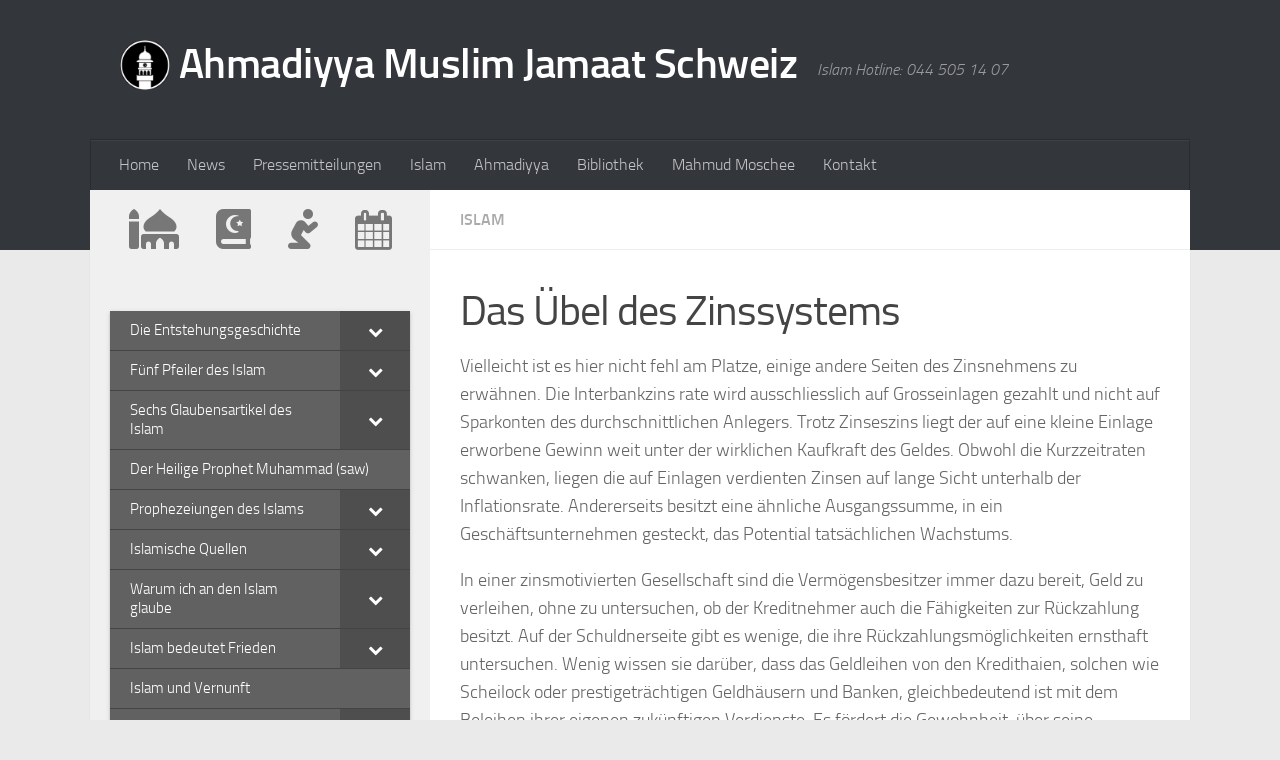

--- FILE ---
content_type: text/html; charset=UTF-8
request_url: https://www.ahmadiyya.ch/islam/das-ubel-des-zinssystems
body_size: 30555
content:
<!DOCTYPE html>
<html class="no-js" dir="ltr" lang="en-US" prefix="og: https://ogp.me/ns#">
<head>
  <meta charset="UTF-8">
  <meta name="viewport" content="width=device-width, initial-scale=1.0">
  <link rel="profile" href="https://gmpg.org/xfn/11" />
  <link rel="pingback" href="https://www.ahmadiyya.ch/xmlrpc.php">

  <title>Das Übel des Zinssystems - Ahmadiyya Muslim Jamaat Schweiz</title>
	<style>img:is([sizes="auto" i], [sizes^="auto," i]) { contain-intrinsic-size: 3000px 1500px }</style>
	
		<!-- All in One SEO 4.8.7.2 - aioseo.com -->
	<meta name="description" content="Vielleicht ist es hier nicht fehl am Platze, einige andere Seiten des Zinsnehmens zu erwähnen. Die Interbankzins rate wird ausschliesslich auf Grosseinlagen gezahlt und nicht auf Sparkonten des durchschnittlichen Anlegers. Trotz Zinseszins liegt der auf eine kleine Einlage erworbene Gewinn weit unter der wirklichen Kaufkraft des Geldes. Obwohl die Kurzzeitraten schwanken, liegen die auf Einlagen" />
	<meta name="robots" content="max-image-preview:large" />
	<meta name="author" content="Ehtisham Khalid"/>
	<meta name="google-site-verification" content="RMSph9813n_VYNY50RNBR9Yd09i520X3JN7eiavwMp8" />
	<link rel="canonical" href="https://www.ahmadiyya.ch/islam/das-ubel-des-zinssystems" />
	<meta name="generator" content="All in One SEO (AIOSEO) 4.8.7.2" />
		<meta property="og:locale" content="en_US" />
		<meta property="og:site_name" content="Ahmadiyya Muslim Jamaat Schweiz - Islam Hotline: 044 505 14 07" />
		<meta property="og:type" content="article" />
		<meta property="og:title" content="Das Übel des Zinssystems - Ahmadiyya Muslim Jamaat Schweiz" />
		<meta property="og:description" content="Vielleicht ist es hier nicht fehl am Platze, einige andere Seiten des Zinsnehmens zu erwähnen. Die Interbankzins rate wird ausschliesslich auf Grosseinlagen gezahlt und nicht auf Sparkonten des durchschnittlichen Anlegers. Trotz Zinseszins liegt der auf eine kleine Einlage erworbene Gewinn weit unter der wirklichen Kaufkraft des Geldes. Obwohl die Kurzzeitraten schwanken, liegen die auf Einlagen" />
		<meta property="og:url" content="https://www.ahmadiyya.ch/islam/das-ubel-des-zinssystems" />
		<meta property="og:image" content="https://www.ahmadiyya.ch/wp-content/uploads/2021/11/cropped-Logo_minarett.png" />
		<meta property="og:image:secure_url" content="https://www.ahmadiyya.ch/wp-content/uploads/2021/11/cropped-Logo_minarett.png" />
		<meta property="og:image:width" content="512" />
		<meta property="og:image:height" content="512" />
		<meta property="article:published_time" content="2022-02-07T17:05:43+00:00" />
		<meta property="article:modified_time" content="2022-02-07T17:05:43+00:00" />
		<meta name="twitter:card" content="summary" />
		<meta name="twitter:title" content="Das Übel des Zinssystems - Ahmadiyya Muslim Jamaat Schweiz" />
		<meta name="twitter:description" content="Vielleicht ist es hier nicht fehl am Platze, einige andere Seiten des Zinsnehmens zu erwähnen. Die Interbankzins rate wird ausschliesslich auf Grosseinlagen gezahlt und nicht auf Sparkonten des durchschnittlichen Anlegers. Trotz Zinseszins liegt der auf eine kleine Einlage erworbene Gewinn weit unter der wirklichen Kaufkraft des Geldes. Obwohl die Kurzzeitraten schwanken, liegen die auf Einlagen" />
		<meta name="twitter:image" content="https://www.ahmadiyya.ch/wp-content/uploads/2021/11/cropped-Logo_minarett.png" />
		<script type="application/ld+json" class="aioseo-schema">
			{"@context":"https:\/\/schema.org","@graph":[{"@type":"BlogPosting","@id":"https:\/\/www.ahmadiyya.ch\/islam\/das-ubel-des-zinssystems#blogposting","name":"Das \u00dcbel des Zinssystems - Ahmadiyya Muslim Jamaat Schweiz","headline":"Das \u00dcbel des Zinssystems","author":{"@id":"https:\/\/www.ahmadiyya.ch\/author\/ehtisham-khalid#author"},"publisher":{"@id":"https:\/\/www.ahmadiyya.ch\/#organization"},"image":{"@type":"ImageObject","url":"https:\/\/www.ahmadiyya.ch\/wp-content\/uploads\/2021\/11\/cropped-Logo_minarett.png","@id":"https:\/\/www.ahmadiyya.ch\/#articleImage","width":512,"height":512},"datePublished":"2022-02-07T18:05:43+01:00","dateModified":"2022-02-07T18:05:43+01:00","inLanguage":"en-US","mainEntityOfPage":{"@id":"https:\/\/www.ahmadiyya.ch\/islam\/das-ubel-des-zinssystems#webpage"},"isPartOf":{"@id":"https:\/\/www.ahmadiyya.ch\/islam\/das-ubel-des-zinssystems#webpage"},"articleSection":"Islam"},{"@type":"BreadcrumbList","@id":"https:\/\/www.ahmadiyya.ch\/islam\/das-ubel-des-zinssystems#breadcrumblist","itemListElement":[{"@type":"ListItem","@id":"https:\/\/www.ahmadiyya.ch#listItem","position":1,"name":"Home","item":"https:\/\/www.ahmadiyya.ch","nextItem":{"@type":"ListItem","@id":"https:\/\/www.ahmadiyya.ch\/category\/islam#listItem","name":"Islam"}},{"@type":"ListItem","@id":"https:\/\/www.ahmadiyya.ch\/category\/islam#listItem","position":2,"name":"Islam","item":"https:\/\/www.ahmadiyya.ch\/category\/islam","nextItem":{"@type":"ListItem","@id":"https:\/\/www.ahmadiyya.ch\/islam\/das-ubel-des-zinssystems#listItem","name":"Das \u00dcbel des Zinssystems"},"previousItem":{"@type":"ListItem","@id":"https:\/\/www.ahmadiyya.ch#listItem","name":"Home"}},{"@type":"ListItem","@id":"https:\/\/www.ahmadiyya.ch\/islam\/das-ubel-des-zinssystems#listItem","position":3,"name":"Das \u00dcbel des Zinssystems","previousItem":{"@type":"ListItem","@id":"https:\/\/www.ahmadiyya.ch\/category\/islam#listItem","name":"Islam"}}]},{"@type":"Organization","@id":"https:\/\/www.ahmadiyya.ch\/#organization","name":"Ahmadiyya Muslim Jamaat Schweiz","description":"Islam Hotline: 044 505 14 07","url":"https:\/\/www.ahmadiyya.ch\/","logo":{"@type":"ImageObject","url":"https:\/\/www.ahmadiyya.ch\/wp-content\/uploads\/2021\/11\/cropped-Logo_minarett.png","@id":"https:\/\/www.ahmadiyya.ch\/islam\/das-ubel-des-zinssystems\/#organizationLogo","width":512,"height":512},"image":{"@id":"https:\/\/www.ahmadiyya.ch\/islam\/das-ubel-des-zinssystems\/#organizationLogo"}},{"@type":"Person","@id":"https:\/\/www.ahmadiyya.ch\/author\/ehtisham-khalid#author","url":"https:\/\/www.ahmadiyya.ch\/author\/ehtisham-khalid","name":"Ehtisham Khalid"},{"@type":"WebPage","@id":"https:\/\/www.ahmadiyya.ch\/islam\/das-ubel-des-zinssystems#webpage","url":"https:\/\/www.ahmadiyya.ch\/islam\/das-ubel-des-zinssystems","name":"Das \u00dcbel des Zinssystems - Ahmadiyya Muslim Jamaat Schweiz","description":"Vielleicht ist es hier nicht fehl am Platze, einige andere Seiten des Zinsnehmens zu erw\u00e4hnen. Die Interbankzins rate wird ausschliesslich auf Grosseinlagen gezahlt und nicht auf Sparkonten des durchschnittlichen Anlegers. Trotz Zinseszins liegt der auf eine kleine Einlage erworbene Gewinn weit unter der wirklichen Kaufkraft des Geldes. Obwohl die Kurzzeitraten schwanken, liegen die auf Einlagen","inLanguage":"en-US","isPartOf":{"@id":"https:\/\/www.ahmadiyya.ch\/#website"},"breadcrumb":{"@id":"https:\/\/www.ahmadiyya.ch\/islam\/das-ubel-des-zinssystems#breadcrumblist"},"author":{"@id":"https:\/\/www.ahmadiyya.ch\/author\/ehtisham-khalid#author"},"creator":{"@id":"https:\/\/www.ahmadiyya.ch\/author\/ehtisham-khalid#author"},"datePublished":"2022-02-07T18:05:43+01:00","dateModified":"2022-02-07T18:05:43+01:00"},{"@type":"WebSite","@id":"https:\/\/www.ahmadiyya.ch\/#website","url":"https:\/\/www.ahmadiyya.ch\/","name":"Ahmadiyya Muslim Jamaat Schweiz","description":"Islam Hotline: 044 505 14 07","inLanguage":"en-US","publisher":{"@id":"https:\/\/www.ahmadiyya.ch\/#organization"}}]}
		</script>
		<!-- All in One SEO -->

<script>document.documentElement.className = document.documentElement.className.replace("no-js","js");</script>
<link rel='dns-prefetch' href='//use.fontawesome.com' />
<link rel="alternate" type="application/rss+xml" title="Ahmadiyya Muslim Jamaat Schweiz &raquo; Feed" href="https://www.ahmadiyya.ch/feed" />
		<!-- This site uses the Google Analytics by MonsterInsights plugin v9.11.1 - Using Analytics tracking - https://www.monsterinsights.com/ -->
							<script src="//www.googletagmanager.com/gtag/js?id=G-F949D5ZFRV"  data-cfasync="false" data-wpfc-render="false" async></script>
			<script data-cfasync="false" data-wpfc-render="false">
				var mi_version = '9.11.1';
				var mi_track_user = true;
				var mi_no_track_reason = '';
								var MonsterInsightsDefaultLocations = {"page_location":"https:\/\/www.ahmadiyya.ch\/islam\/das-ubel-des-zinssystems\/"};
								if ( typeof MonsterInsightsPrivacyGuardFilter === 'function' ) {
					var MonsterInsightsLocations = (typeof MonsterInsightsExcludeQuery === 'object') ? MonsterInsightsPrivacyGuardFilter( MonsterInsightsExcludeQuery ) : MonsterInsightsPrivacyGuardFilter( MonsterInsightsDefaultLocations );
				} else {
					var MonsterInsightsLocations = (typeof MonsterInsightsExcludeQuery === 'object') ? MonsterInsightsExcludeQuery : MonsterInsightsDefaultLocations;
				}

								var disableStrs = [
										'ga-disable-G-F949D5ZFRV',
									];

				/* Function to detect opted out users */
				function __gtagTrackerIsOptedOut() {
					for (var index = 0; index < disableStrs.length; index++) {
						if (document.cookie.indexOf(disableStrs[index] + '=true') > -1) {
							return true;
						}
					}

					return false;
				}

				/* Disable tracking if the opt-out cookie exists. */
				if (__gtagTrackerIsOptedOut()) {
					for (var index = 0; index < disableStrs.length; index++) {
						window[disableStrs[index]] = true;
					}
				}

				/* Opt-out function */
				function __gtagTrackerOptout() {
					for (var index = 0; index < disableStrs.length; index++) {
						document.cookie = disableStrs[index] + '=true; expires=Thu, 31 Dec 2099 23:59:59 UTC; path=/';
						window[disableStrs[index]] = true;
					}
				}

				if ('undefined' === typeof gaOptout) {
					function gaOptout() {
						__gtagTrackerOptout();
					}
				}
								window.dataLayer = window.dataLayer || [];

				window.MonsterInsightsDualTracker = {
					helpers: {},
					trackers: {},
				};
				if (mi_track_user) {
					function __gtagDataLayer() {
						dataLayer.push(arguments);
					}

					function __gtagTracker(type, name, parameters) {
						if (!parameters) {
							parameters = {};
						}

						if (parameters.send_to) {
							__gtagDataLayer.apply(null, arguments);
							return;
						}

						if (type === 'event') {
														parameters.send_to = monsterinsights_frontend.v4_id;
							var hookName = name;
							if (typeof parameters['event_category'] !== 'undefined') {
								hookName = parameters['event_category'] + ':' + name;
							}

							if (typeof MonsterInsightsDualTracker.trackers[hookName] !== 'undefined') {
								MonsterInsightsDualTracker.trackers[hookName](parameters);
							} else {
								__gtagDataLayer('event', name, parameters);
							}
							
						} else {
							__gtagDataLayer.apply(null, arguments);
						}
					}

					__gtagTracker('js', new Date());
					__gtagTracker('set', {
						'developer_id.dZGIzZG': true,
											});
					if ( MonsterInsightsLocations.page_location ) {
						__gtagTracker('set', MonsterInsightsLocations);
					}
										__gtagTracker('config', 'G-F949D5ZFRV', {"forceSSL":"true","link_attribution":"true"} );
										window.gtag = __gtagTracker;										(function () {
						/* https://developers.google.com/analytics/devguides/collection/analyticsjs/ */
						/* ga and __gaTracker compatibility shim. */
						var noopfn = function () {
							return null;
						};
						var newtracker = function () {
							return new Tracker();
						};
						var Tracker = function () {
							return null;
						};
						var p = Tracker.prototype;
						p.get = noopfn;
						p.set = noopfn;
						p.send = function () {
							var args = Array.prototype.slice.call(arguments);
							args.unshift('send');
							__gaTracker.apply(null, args);
						};
						var __gaTracker = function () {
							var len = arguments.length;
							if (len === 0) {
								return;
							}
							var f = arguments[len - 1];
							if (typeof f !== 'object' || f === null || typeof f.hitCallback !== 'function') {
								if ('send' === arguments[0]) {
									var hitConverted, hitObject = false, action;
									if ('event' === arguments[1]) {
										if ('undefined' !== typeof arguments[3]) {
											hitObject = {
												'eventAction': arguments[3],
												'eventCategory': arguments[2],
												'eventLabel': arguments[4],
												'value': arguments[5] ? arguments[5] : 1,
											}
										}
									}
									if ('pageview' === arguments[1]) {
										if ('undefined' !== typeof arguments[2]) {
											hitObject = {
												'eventAction': 'page_view',
												'page_path': arguments[2],
											}
										}
									}
									if (typeof arguments[2] === 'object') {
										hitObject = arguments[2];
									}
									if (typeof arguments[5] === 'object') {
										Object.assign(hitObject, arguments[5]);
									}
									if ('undefined' !== typeof arguments[1].hitType) {
										hitObject = arguments[1];
										if ('pageview' === hitObject.hitType) {
											hitObject.eventAction = 'page_view';
										}
									}
									if (hitObject) {
										action = 'timing' === arguments[1].hitType ? 'timing_complete' : hitObject.eventAction;
										hitConverted = mapArgs(hitObject);
										__gtagTracker('event', action, hitConverted);
									}
								}
								return;
							}

							function mapArgs(args) {
								var arg, hit = {};
								var gaMap = {
									'eventCategory': 'event_category',
									'eventAction': 'event_action',
									'eventLabel': 'event_label',
									'eventValue': 'event_value',
									'nonInteraction': 'non_interaction',
									'timingCategory': 'event_category',
									'timingVar': 'name',
									'timingValue': 'value',
									'timingLabel': 'event_label',
									'page': 'page_path',
									'location': 'page_location',
									'title': 'page_title',
									'referrer' : 'page_referrer',
								};
								for (arg in args) {
																		if (!(!args.hasOwnProperty(arg) || !gaMap.hasOwnProperty(arg))) {
										hit[gaMap[arg]] = args[arg];
									} else {
										hit[arg] = args[arg];
									}
								}
								return hit;
							}

							try {
								f.hitCallback();
							} catch (ex) {
							}
						};
						__gaTracker.create = newtracker;
						__gaTracker.getByName = newtracker;
						__gaTracker.getAll = function () {
							return [];
						};
						__gaTracker.remove = noopfn;
						__gaTracker.loaded = true;
						window['__gaTracker'] = __gaTracker;
					})();
									} else {
										console.log("");
					(function () {
						function __gtagTracker() {
							return null;
						}

						window['__gtagTracker'] = __gtagTracker;
						window['gtag'] = __gtagTracker;
					})();
									}
			</script>
							<!-- / Google Analytics by MonsterInsights -->
		<script>
window._wpemojiSettings = {"baseUrl":"https:\/\/s.w.org\/images\/core\/emoji\/16.0.1\/72x72\/","ext":".png","svgUrl":"https:\/\/s.w.org\/images\/core\/emoji\/16.0.1\/svg\/","svgExt":".svg","source":{"concatemoji":"https:\/\/www.ahmadiyya.ch\/wp-includes\/js\/wp-emoji-release.min.js?ver=6.8.2"}};
/*! This file is auto-generated */
!function(s,n){var o,i,e;function c(e){try{var t={supportTests:e,timestamp:(new Date).valueOf()};sessionStorage.setItem(o,JSON.stringify(t))}catch(e){}}function p(e,t,n){e.clearRect(0,0,e.canvas.width,e.canvas.height),e.fillText(t,0,0);var t=new Uint32Array(e.getImageData(0,0,e.canvas.width,e.canvas.height).data),a=(e.clearRect(0,0,e.canvas.width,e.canvas.height),e.fillText(n,0,0),new Uint32Array(e.getImageData(0,0,e.canvas.width,e.canvas.height).data));return t.every(function(e,t){return e===a[t]})}function u(e,t){e.clearRect(0,0,e.canvas.width,e.canvas.height),e.fillText(t,0,0);for(var n=e.getImageData(16,16,1,1),a=0;a<n.data.length;a++)if(0!==n.data[a])return!1;return!0}function f(e,t,n,a){switch(t){case"flag":return n(e,"\ud83c\udff3\ufe0f\u200d\u26a7\ufe0f","\ud83c\udff3\ufe0f\u200b\u26a7\ufe0f")?!1:!n(e,"\ud83c\udde8\ud83c\uddf6","\ud83c\udde8\u200b\ud83c\uddf6")&&!n(e,"\ud83c\udff4\udb40\udc67\udb40\udc62\udb40\udc65\udb40\udc6e\udb40\udc67\udb40\udc7f","\ud83c\udff4\u200b\udb40\udc67\u200b\udb40\udc62\u200b\udb40\udc65\u200b\udb40\udc6e\u200b\udb40\udc67\u200b\udb40\udc7f");case"emoji":return!a(e,"\ud83e\udedf")}return!1}function g(e,t,n,a){var r="undefined"!=typeof WorkerGlobalScope&&self instanceof WorkerGlobalScope?new OffscreenCanvas(300,150):s.createElement("canvas"),o=r.getContext("2d",{willReadFrequently:!0}),i=(o.textBaseline="top",o.font="600 32px Arial",{});return e.forEach(function(e){i[e]=t(o,e,n,a)}),i}function t(e){var t=s.createElement("script");t.src=e,t.defer=!0,s.head.appendChild(t)}"undefined"!=typeof Promise&&(o="wpEmojiSettingsSupports",i=["flag","emoji"],n.supports={everything:!0,everythingExceptFlag:!0},e=new Promise(function(e){s.addEventListener("DOMContentLoaded",e,{once:!0})}),new Promise(function(t){var n=function(){try{var e=JSON.parse(sessionStorage.getItem(o));if("object"==typeof e&&"number"==typeof e.timestamp&&(new Date).valueOf()<e.timestamp+604800&&"object"==typeof e.supportTests)return e.supportTests}catch(e){}return null}();if(!n){if("undefined"!=typeof Worker&&"undefined"!=typeof OffscreenCanvas&&"undefined"!=typeof URL&&URL.createObjectURL&&"undefined"!=typeof Blob)try{var e="postMessage("+g.toString()+"("+[JSON.stringify(i),f.toString(),p.toString(),u.toString()].join(",")+"));",a=new Blob([e],{type:"text/javascript"}),r=new Worker(URL.createObjectURL(a),{name:"wpTestEmojiSupports"});return void(r.onmessage=function(e){c(n=e.data),r.terminate(),t(n)})}catch(e){}c(n=g(i,f,p,u))}t(n)}).then(function(e){for(var t in e)n.supports[t]=e[t],n.supports.everything=n.supports.everything&&n.supports[t],"flag"!==t&&(n.supports.everythingExceptFlag=n.supports.everythingExceptFlag&&n.supports[t]);n.supports.everythingExceptFlag=n.supports.everythingExceptFlag&&!n.supports.flag,n.DOMReady=!1,n.readyCallback=function(){n.DOMReady=!0}}).then(function(){return e}).then(function(){var e;n.supports.everything||(n.readyCallback(),(e=n.source||{}).concatemoji?t(e.concatemoji):e.wpemoji&&e.twemoji&&(t(e.twemoji),t(e.wpemoji)))}))}((window,document),window._wpemojiSettings);
</script>
<link rel='stylesheet' id='timetable-style-css' href='https://www.ahmadiyya.ch/wp-content/plugins/daily-prayer-time-for-mosques/Models/../Assets/css/styles.css?ver=2021.10.29' media='all' />
<style id='timetable-style-inline-css'>

                table.customStyles th.notificationBackground{
                    background:#6e75d8;color: }.notificationBackground{
                    background:#6e75d8;color: }
                table.customStyles th.prayerName{
                    background:#33363b;color: }
</style>
<link rel='stylesheet' id='verge-style-css' href='https://www.ahmadiyya.ch/wp-content/plugins/daily-prayer-time-for-mosques/Models/../Assets/css/vergestyles.css?ver=6.8.2' media='all' />
<link rel='stylesheet' id='jquery-ui_css-css' href='https://www.ahmadiyya.ch/wp-content/plugins/daily-prayer-time-for-mosques/Models/../Assets/css/jquery-ui-1.12.1.css?ver=2021.10.29' media='all' />
<link rel='stylesheet' id='bootstrap-select-css' href='https://www.ahmadiyya.ch/wp-content/plugins/daily-prayer-time-for-mosques/Models/../Assets/css/bootstrap-select.min-1.13.14.css?ver=2021.10.29' media='all' />
<link rel='stylesheet' id='bootstrap-css' href='https://www.ahmadiyya.ch/wp-content/plugins/daily-prayer-time-for-mosques/Models/../Assets/css/bootstrap.min-5.0.2.css?ver=2021.10.29' media='all' />

<style id='wp-emoji-styles-inline-css'>

	img.wp-smiley, img.emoji {
		display: inline !important;
		border: none !important;
		box-shadow: none !important;
		height: 1em !important;
		width: 1em !important;
		margin: 0 0.07em !important;
		vertical-align: -0.1em !important;
		background: none !important;
		padding: 0 !important;
	}
</style>
<link rel='stylesheet' id='wp-block-library-css' href='https://www.ahmadiyya.ch/wp-includes/css/dist/block-library/style.min.css?ver=6.8.2' media='all' />
<style id='classic-theme-styles-inline-css'>
/*! This file is auto-generated */
.wp-block-button__link{color:#fff;background-color:#32373c;border-radius:9999px;box-shadow:none;text-decoration:none;padding:calc(.667em + 2px) calc(1.333em + 2px);font-size:1.125em}.wp-block-file__button{background:#32373c;color:#fff;text-decoration:none}
</style>
<style id='global-styles-inline-css'>
:root{--wp--preset--aspect-ratio--square: 1;--wp--preset--aspect-ratio--4-3: 4/3;--wp--preset--aspect-ratio--3-4: 3/4;--wp--preset--aspect-ratio--3-2: 3/2;--wp--preset--aspect-ratio--2-3: 2/3;--wp--preset--aspect-ratio--16-9: 16/9;--wp--preset--aspect-ratio--9-16: 9/16;--wp--preset--color--black: #000000;--wp--preset--color--cyan-bluish-gray: #abb8c3;--wp--preset--color--white: #ffffff;--wp--preset--color--pale-pink: #f78da7;--wp--preset--color--vivid-red: #cf2e2e;--wp--preset--color--luminous-vivid-orange: #ff6900;--wp--preset--color--luminous-vivid-amber: #fcb900;--wp--preset--color--light-green-cyan: #7bdcb5;--wp--preset--color--vivid-green-cyan: #00d084;--wp--preset--color--pale-cyan-blue: #8ed1fc;--wp--preset--color--vivid-cyan-blue: #0693e3;--wp--preset--color--vivid-purple: #9b51e0;--wp--preset--gradient--vivid-cyan-blue-to-vivid-purple: linear-gradient(135deg,rgba(6,147,227,1) 0%,rgb(155,81,224) 100%);--wp--preset--gradient--light-green-cyan-to-vivid-green-cyan: linear-gradient(135deg,rgb(122,220,180) 0%,rgb(0,208,130) 100%);--wp--preset--gradient--luminous-vivid-amber-to-luminous-vivid-orange: linear-gradient(135deg,rgba(252,185,0,1) 0%,rgba(255,105,0,1) 100%);--wp--preset--gradient--luminous-vivid-orange-to-vivid-red: linear-gradient(135deg,rgba(255,105,0,1) 0%,rgb(207,46,46) 100%);--wp--preset--gradient--very-light-gray-to-cyan-bluish-gray: linear-gradient(135deg,rgb(238,238,238) 0%,rgb(169,184,195) 100%);--wp--preset--gradient--cool-to-warm-spectrum: linear-gradient(135deg,rgb(74,234,220) 0%,rgb(151,120,209) 20%,rgb(207,42,186) 40%,rgb(238,44,130) 60%,rgb(251,105,98) 80%,rgb(254,248,76) 100%);--wp--preset--gradient--blush-light-purple: linear-gradient(135deg,rgb(255,206,236) 0%,rgb(152,150,240) 100%);--wp--preset--gradient--blush-bordeaux: linear-gradient(135deg,rgb(254,205,165) 0%,rgb(254,45,45) 50%,rgb(107,0,62) 100%);--wp--preset--gradient--luminous-dusk: linear-gradient(135deg,rgb(255,203,112) 0%,rgb(199,81,192) 50%,rgb(65,88,208) 100%);--wp--preset--gradient--pale-ocean: linear-gradient(135deg,rgb(255,245,203) 0%,rgb(182,227,212) 50%,rgb(51,167,181) 100%);--wp--preset--gradient--electric-grass: linear-gradient(135deg,rgb(202,248,128) 0%,rgb(113,206,126) 100%);--wp--preset--gradient--midnight: linear-gradient(135deg,rgb(2,3,129) 0%,rgb(40,116,252) 100%);--wp--preset--font-size--small: 13px;--wp--preset--font-size--medium: 20px;--wp--preset--font-size--large: 36px;--wp--preset--font-size--x-large: 42px;--wp--preset--spacing--20: 0.44rem;--wp--preset--spacing--30: 0.67rem;--wp--preset--spacing--40: 1rem;--wp--preset--spacing--50: 1.5rem;--wp--preset--spacing--60: 2.25rem;--wp--preset--spacing--70: 3.38rem;--wp--preset--spacing--80: 5.06rem;--wp--preset--shadow--natural: 6px 6px 9px rgba(0, 0, 0, 0.2);--wp--preset--shadow--deep: 12px 12px 50px rgba(0, 0, 0, 0.4);--wp--preset--shadow--sharp: 6px 6px 0px rgba(0, 0, 0, 0.2);--wp--preset--shadow--outlined: 6px 6px 0px -3px rgba(255, 255, 255, 1), 6px 6px rgba(0, 0, 0, 1);--wp--preset--shadow--crisp: 6px 6px 0px rgba(0, 0, 0, 1);}:where(.is-layout-flex){gap: 0.5em;}:where(.is-layout-grid){gap: 0.5em;}body .is-layout-flex{display: flex;}.is-layout-flex{flex-wrap: wrap;align-items: center;}.is-layout-flex > :is(*, div){margin: 0;}body .is-layout-grid{display: grid;}.is-layout-grid > :is(*, div){margin: 0;}:where(.wp-block-columns.is-layout-flex){gap: 2em;}:where(.wp-block-columns.is-layout-grid){gap: 2em;}:where(.wp-block-post-template.is-layout-flex){gap: 1.25em;}:where(.wp-block-post-template.is-layout-grid){gap: 1.25em;}.has-black-color{color: var(--wp--preset--color--black) !important;}.has-cyan-bluish-gray-color{color: var(--wp--preset--color--cyan-bluish-gray) !important;}.has-white-color{color: var(--wp--preset--color--white) !important;}.has-pale-pink-color{color: var(--wp--preset--color--pale-pink) !important;}.has-vivid-red-color{color: var(--wp--preset--color--vivid-red) !important;}.has-luminous-vivid-orange-color{color: var(--wp--preset--color--luminous-vivid-orange) !important;}.has-luminous-vivid-amber-color{color: var(--wp--preset--color--luminous-vivid-amber) !important;}.has-light-green-cyan-color{color: var(--wp--preset--color--light-green-cyan) !important;}.has-vivid-green-cyan-color{color: var(--wp--preset--color--vivid-green-cyan) !important;}.has-pale-cyan-blue-color{color: var(--wp--preset--color--pale-cyan-blue) !important;}.has-vivid-cyan-blue-color{color: var(--wp--preset--color--vivid-cyan-blue) !important;}.has-vivid-purple-color{color: var(--wp--preset--color--vivid-purple) !important;}.has-black-background-color{background-color: var(--wp--preset--color--black) !important;}.has-cyan-bluish-gray-background-color{background-color: var(--wp--preset--color--cyan-bluish-gray) !important;}.has-white-background-color{background-color: var(--wp--preset--color--white) !important;}.has-pale-pink-background-color{background-color: var(--wp--preset--color--pale-pink) !important;}.has-vivid-red-background-color{background-color: var(--wp--preset--color--vivid-red) !important;}.has-luminous-vivid-orange-background-color{background-color: var(--wp--preset--color--luminous-vivid-orange) !important;}.has-luminous-vivid-amber-background-color{background-color: var(--wp--preset--color--luminous-vivid-amber) !important;}.has-light-green-cyan-background-color{background-color: var(--wp--preset--color--light-green-cyan) !important;}.has-vivid-green-cyan-background-color{background-color: var(--wp--preset--color--vivid-green-cyan) !important;}.has-pale-cyan-blue-background-color{background-color: var(--wp--preset--color--pale-cyan-blue) !important;}.has-vivid-cyan-blue-background-color{background-color: var(--wp--preset--color--vivid-cyan-blue) !important;}.has-vivid-purple-background-color{background-color: var(--wp--preset--color--vivid-purple) !important;}.has-black-border-color{border-color: var(--wp--preset--color--black) !important;}.has-cyan-bluish-gray-border-color{border-color: var(--wp--preset--color--cyan-bluish-gray) !important;}.has-white-border-color{border-color: var(--wp--preset--color--white) !important;}.has-pale-pink-border-color{border-color: var(--wp--preset--color--pale-pink) !important;}.has-vivid-red-border-color{border-color: var(--wp--preset--color--vivid-red) !important;}.has-luminous-vivid-orange-border-color{border-color: var(--wp--preset--color--luminous-vivid-orange) !important;}.has-luminous-vivid-amber-border-color{border-color: var(--wp--preset--color--luminous-vivid-amber) !important;}.has-light-green-cyan-border-color{border-color: var(--wp--preset--color--light-green-cyan) !important;}.has-vivid-green-cyan-border-color{border-color: var(--wp--preset--color--vivid-green-cyan) !important;}.has-pale-cyan-blue-border-color{border-color: var(--wp--preset--color--pale-cyan-blue) !important;}.has-vivid-cyan-blue-border-color{border-color: var(--wp--preset--color--vivid-cyan-blue) !important;}.has-vivid-purple-border-color{border-color: var(--wp--preset--color--vivid-purple) !important;}.has-vivid-cyan-blue-to-vivid-purple-gradient-background{background: var(--wp--preset--gradient--vivid-cyan-blue-to-vivid-purple) !important;}.has-light-green-cyan-to-vivid-green-cyan-gradient-background{background: var(--wp--preset--gradient--light-green-cyan-to-vivid-green-cyan) !important;}.has-luminous-vivid-amber-to-luminous-vivid-orange-gradient-background{background: var(--wp--preset--gradient--luminous-vivid-amber-to-luminous-vivid-orange) !important;}.has-luminous-vivid-orange-to-vivid-red-gradient-background{background: var(--wp--preset--gradient--luminous-vivid-orange-to-vivid-red) !important;}.has-very-light-gray-to-cyan-bluish-gray-gradient-background{background: var(--wp--preset--gradient--very-light-gray-to-cyan-bluish-gray) !important;}.has-cool-to-warm-spectrum-gradient-background{background: var(--wp--preset--gradient--cool-to-warm-spectrum) !important;}.has-blush-light-purple-gradient-background{background: var(--wp--preset--gradient--blush-light-purple) !important;}.has-blush-bordeaux-gradient-background{background: var(--wp--preset--gradient--blush-bordeaux) !important;}.has-luminous-dusk-gradient-background{background: var(--wp--preset--gradient--luminous-dusk) !important;}.has-pale-ocean-gradient-background{background: var(--wp--preset--gradient--pale-ocean) !important;}.has-electric-grass-gradient-background{background: var(--wp--preset--gradient--electric-grass) !important;}.has-midnight-gradient-background{background: var(--wp--preset--gradient--midnight) !important;}.has-small-font-size{font-size: var(--wp--preset--font-size--small) !important;}.has-medium-font-size{font-size: var(--wp--preset--font-size--medium) !important;}.has-large-font-size{font-size: var(--wp--preset--font-size--large) !important;}.has-x-large-font-size{font-size: var(--wp--preset--font-size--x-large) !important;}
:where(.wp-block-post-template.is-layout-flex){gap: 1.25em;}:where(.wp-block-post-template.is-layout-grid){gap: 1.25em;}
:where(.wp-block-columns.is-layout-flex){gap: 2em;}:where(.wp-block-columns.is-layout-grid){gap: 2em;}
:root :where(.wp-block-pullquote){font-size: 1.5em;line-height: 1.6;}
</style>
<link rel='stylesheet' id='wbg-selectize-css' href='https://www.ahmadiyya.ch/wp-content/plugins/wp-books-gallery-premium/assets/css/selectize.bootstrap3.min.css?ver=4.7.5' media='' />
<link rel='stylesheet' id='wbg-font-awesome-css' href='https://www.ahmadiyya.ch/wp-content/plugins/wp-books-gallery-premium/assets/css/fontawesome/css/all.min.css?ver=4.7.5' media='' />
<link rel='stylesheet' id='wbg-front-css' href='https://www.ahmadiyya.ch/wp-content/plugins/wp-books-gallery-premium/assets/css/wbg-front.css?ver=4.7.5' media='' />
<link rel='stylesheet' id='hueman-main-style-css' href='https://www.ahmadiyya.ch/wp-content/themes/hueman/assets/front/css/main.min.css?ver=3.7.27' media='all' />
<style id='hueman-main-style-inline-css'>
body { font-size:1.00rem; }@media only screen and (min-width: 720px) {
        .nav > li { font-size:1.00rem; }
      }.sidebar .widget { padding-left: 20px; padding-right: 20px; padding-top: 20px; }::selection { background-color: #1775d3; }
::-moz-selection { background-color: #1775d3; }a,a>span.hu-external::after,.themeform label .required,#flexslider-featured .flex-direction-nav .flex-next:hover,#flexslider-featured .flex-direction-nav .flex-prev:hover,.post-hover:hover .post-title a,.post-title a:hover,.sidebar.s1 .post-nav li a:hover i,.content .post-nav li a:hover i,.post-related a:hover,.sidebar.s1 .widget_rss ul li a,#footer .widget_rss ul li a,.sidebar.s1 .widget_calendar a,#footer .widget_calendar a,.sidebar.s1 .alx-tab .tab-item-category a,.sidebar.s1 .alx-posts .post-item-category a,.sidebar.s1 .alx-tab li:hover .tab-item-title a,.sidebar.s1 .alx-tab li:hover .tab-item-comment a,.sidebar.s1 .alx-posts li:hover .post-item-title a,#footer .alx-tab .tab-item-category a,#footer .alx-posts .post-item-category a,#footer .alx-tab li:hover .tab-item-title a,#footer .alx-tab li:hover .tab-item-comment a,#footer .alx-posts li:hover .post-item-title a,.comment-tabs li.active a,.comment-awaiting-moderation,.child-menu a:hover,.child-menu .current_page_item > a,.wp-pagenavi a{ color: #1775d3; }input[type="submit"],.themeform button[type="submit"],.sidebar.s1 .sidebar-top,.sidebar.s1 .sidebar-toggle,#flexslider-featured .flex-control-nav li a.flex-active,.post-tags a:hover,.sidebar.s1 .widget_calendar caption,#footer .widget_calendar caption,.author-bio .bio-avatar:after,.commentlist li.bypostauthor > .comment-body:after,.commentlist li.comment-author-admin > .comment-body:after{ background-color: #1775d3; }.post-format .format-container { border-color: #1775d3; }.sidebar.s1 .alx-tabs-nav li.active a,#footer .alx-tabs-nav li.active a,.comment-tabs li.active a,.wp-pagenavi a:hover,.wp-pagenavi a:active,.wp-pagenavi span.current{ border-bottom-color: #1775d3!important; }.sidebar.s2 .post-nav li a:hover i,
.sidebar.s2 .widget_rss ul li a,
.sidebar.s2 .widget_calendar a,
.sidebar.s2 .alx-tab .tab-item-category a,
.sidebar.s2 .alx-posts .post-item-category a,
.sidebar.s2 .alx-tab li:hover .tab-item-title a,
.sidebar.s2 .alx-tab li:hover .tab-item-comment a,
.sidebar.s2 .alx-posts li:hover .post-item-title a { color: #82b965; }
.sidebar.s2 .sidebar-top,.sidebar.s2 .sidebar-toggle,.post-comments,.jp-play-bar,.jp-volume-bar-value,.sidebar.s2 .widget_calendar caption{ background-color: #82b965; }.sidebar.s2 .alx-tabs-nav li.active a { border-bottom-color: #82b965; }
.post-comments::before { border-right-color: #82b965; }
      .search-expand,
              #nav-topbar.nav-container { background-color: #26272b}@media only screen and (min-width: 720px) {
                #nav-topbar .nav ul { background-color: #26272b; }
              }.is-scrolled #header .nav-container.desktop-sticky,
              .is-scrolled #header .search-expand { background-color: #26272b; background-color: rgba(38,39,43,0.90) }.is-scrolled .topbar-transparent #nav-topbar.desktop-sticky .nav ul { background-color: #26272b; background-color: rgba(38,39,43,0.95) }#header { background-color: #33363b; }
@media only screen and (min-width: 720px) {
  #nav-header .nav ul { background-color: #33363b; }
}
        #header #nav-mobile { background-color: #33363b; }.is-scrolled #header #nav-mobile { background-color: #33363b; background-color: rgba(51,54,59,0.90) }#nav-header.nav-container, #main-header-search .search-expand { background-color: #33363b; }
@media only screen and (min-width: 720px) {
  #nav-header .nav ul { background-color: #33363b; }
}
        .site-title a img { max-height: 50px; }body { background-color: #eaeaea; }
</style>
<link rel='stylesheet' id='hueman-font-awesome-css' href='https://www.ahmadiyya.ch/wp-content/themes/hueman/assets/front/css/font-awesome.min.css?ver=3.7.27' media='all' />
<link rel='stylesheet' id='bfa-font-awesome-css' href='https://use.fontawesome.com/releases/v5.15.4/css/all.css?ver=2.0.3' media='all' />
<link rel='stylesheet' id='bfa-font-awesome-v4-shim-css' href='https://use.fontawesome.com/releases/v5.15.4/css/v4-shims.css?ver=2.0.3' media='all' />
<style id='bfa-font-awesome-v4-shim-inline-css'>

			@font-face {
				font-family: 'FontAwesome';
				src: url('https://use.fontawesome.com/releases/v5.15.4/webfonts/fa-brands-400.eot'),
				url('https://use.fontawesome.com/releases/v5.15.4/webfonts/fa-brands-400.eot?#iefix') format('embedded-opentype'),
				url('https://use.fontawesome.com/releases/v5.15.4/webfonts/fa-brands-400.woff2') format('woff2'),
				url('https://use.fontawesome.com/releases/v5.15.4/webfonts/fa-brands-400.woff') format('woff'),
				url('https://use.fontawesome.com/releases/v5.15.4/webfonts/fa-brands-400.ttf') format('truetype'),
				url('https://use.fontawesome.com/releases/v5.15.4/webfonts/fa-brands-400.svg#fontawesome') format('svg');
			}

			@font-face {
				font-family: 'FontAwesome';
				src: url('https://use.fontawesome.com/releases/v5.15.4/webfonts/fa-solid-900.eot'),
				url('https://use.fontawesome.com/releases/v5.15.4/webfonts/fa-solid-900.eot?#iefix') format('embedded-opentype'),
				url('https://use.fontawesome.com/releases/v5.15.4/webfonts/fa-solid-900.woff2') format('woff2'),
				url('https://use.fontawesome.com/releases/v5.15.4/webfonts/fa-solid-900.woff') format('woff'),
				url('https://use.fontawesome.com/releases/v5.15.4/webfonts/fa-solid-900.ttf') format('truetype'),
				url('https://use.fontawesome.com/releases/v5.15.4/webfonts/fa-solid-900.svg#fontawesome') format('svg');
			}

			@font-face {
				font-family: 'FontAwesome';
				src: url('https://use.fontawesome.com/releases/v5.15.4/webfonts/fa-regular-400.eot'),
				url('https://use.fontawesome.com/releases/v5.15.4/webfonts/fa-regular-400.eot?#iefix') format('embedded-opentype'),
				url('https://use.fontawesome.com/releases/v5.15.4/webfonts/fa-regular-400.woff2') format('woff2'),
				url('https://use.fontawesome.com/releases/v5.15.4/webfonts/fa-regular-400.woff') format('woff'),
				url('https://use.fontawesome.com/releases/v5.15.4/webfonts/fa-regular-400.ttf') format('truetype'),
				url('https://use.fontawesome.com/releases/v5.15.4/webfonts/fa-regular-400.svg#fontawesome') format('svg');
				unicode-range: U+F004-F005,U+F007,U+F017,U+F022,U+F024,U+F02E,U+F03E,U+F044,U+F057-F059,U+F06E,U+F070,U+F075,U+F07B-F07C,U+F080,U+F086,U+F089,U+F094,U+F09D,U+F0A0,U+F0A4-F0A7,U+F0C5,U+F0C7-F0C8,U+F0E0,U+F0EB,U+F0F3,U+F0F8,U+F0FE,U+F111,U+F118-F11A,U+F11C,U+F133,U+F144,U+F146,U+F14A,U+F14D-F14E,U+F150-F152,U+F15B-F15C,U+F164-F165,U+F185-F186,U+F191-F192,U+F1AD,U+F1C1-F1C9,U+F1CD,U+F1D8,U+F1E3,U+F1EA,U+F1F6,U+F1F9,U+F20A,U+F247-F249,U+F24D,U+F254-F25B,U+F25D,U+F267,U+F271-F274,U+F279,U+F28B,U+F28D,U+F2B5-F2B6,U+F2B9,U+F2BB,U+F2BD,U+F2C1-F2C2,U+F2D0,U+F2D2,U+F2DC,U+F2ED,U+F328,U+F358-F35B,U+F3A5,U+F3D1,U+F410,U+F4AD;
			}
		
</style>
<link rel='stylesheet' id='bellows-css' href='https://www.ahmadiyya.ch/wp-content/plugins/bellows-accordion-menu/assets/css/bellows.min.css?ver=1.4.4' media='all' />
<link rel='stylesheet' id='bellows-font-awesome-css' href='https://www.ahmadiyya.ch/wp-content/plugins/bellows-accordion-menu/assets/css/fontawesome/css/font-awesome.min.css?ver=1.4.4' media='all' />
<link rel='stylesheet' id='bellows-grey-material-css' href='https://www.ahmadiyya.ch/wp-content/plugins/bellows-accordion-menu/assets/css/skins/grey-material.css?ver=1.4.4' media='all' />
<script id="nb-jquery" src="https://www.ahmadiyya.ch/wp-includes/js/jquery/jquery.min.js?ver=3.7.1" id="jquery-core-js"></script>
<script src="https://www.ahmadiyya.ch/wp-includes/js/jquery/jquery-migrate.min.js?ver=3.4.1" id="jquery-migrate-js"></script>
<script src="https://www.ahmadiyya.ch/wp-content/plugins/daily-prayer-time-for-mosques/Models/../Assets/js/popper.min-1.12.9.js?ver=2021.10.29" id="dpt_popper_js-js"></script>
<script src="https://www.ahmadiyya.ch/wp-content/plugins/daily-prayer-time-for-mosques/Models/../Assets/js/jquery.cookie.min-1.4.1.js?ver=2021.10.29" id="jquery-cookie-js"></script>
<script src="https://www.ahmadiyya.ch/wp-content/plugins/daily-prayer-time-for-mosques/Models/../Assets/js/jquery.blockUI-2.70.js?ver=2021.10.29" id="jquery-blockUI-js"></script>
<script src="https://www.ahmadiyya.ch/wp-content/plugins/daily-prayer-time-for-mosques/Models/../Assets/js/jquery.marquee.min.js?ver=2021.10.29" id="jquery-marquee-js"></script>
<script src="https://www.ahmadiyya.ch/wp-content/plugins/google-analytics-for-wordpress/assets/js/frontend-gtag.min.js?ver=9.11.1" id="monsterinsights-frontend-script-js" async data-wp-strategy="async"></script>
<script data-cfasync="false" data-wpfc-render="false" id='monsterinsights-frontend-script-js-extra'>var monsterinsights_frontend = {"js_events_tracking":"true","download_extensions":"doc,pdf,ppt,zip,xls,docx,pptx,xlsx","inbound_paths":"[]","home_url":"https:\/\/www.ahmadiyya.ch","hash_tracking":"false","v4_id":"G-F949D5ZFRV"};</script>
<link rel="https://api.w.org/" href="https://www.ahmadiyya.ch/wp-json/" /><link rel="alternate" title="JSON" type="application/json" href="https://www.ahmadiyya.ch/wp-json/wp/v2/posts/769" /><link rel="EditURI" type="application/rsd+xml" title="RSD" href="https://www.ahmadiyya.ch/xmlrpc.php?rsd" />
<meta name="generator" content="WordPress 6.8.2" />
<link rel='shortlink' href='https://www.ahmadiyya.ch/?p=769' />
<link rel="alternate" title="oEmbed (JSON)" type="application/json+oembed" href="https://www.ahmadiyya.ch/wp-json/oembed/1.0/embed?url=https%3A%2F%2Fwww.ahmadiyya.ch%2Fislam%2Fdas-ubel-des-zinssystems" />
<link rel="alternate" title="oEmbed (XML)" type="text/xml+oembed" href="https://www.ahmadiyya.ch/wp-json/oembed/1.0/embed?url=https%3A%2F%2Fwww.ahmadiyya.ch%2Fislam%2Fdas-ubel-des-zinssystems&#038;format=xml" />
<style id="bellows-custom-generated-css">
/* Status: Loaded from Transient */

</style>    <link rel="preload" as="font" type="font/woff2" href="https://www.ahmadiyya.ch/wp-content/themes/hueman/assets/front/webfonts/fa-brands-400.woff2?v=5.15.2" crossorigin="anonymous"/>
    <link rel="preload" as="font" type="font/woff2" href="https://www.ahmadiyya.ch/wp-content/themes/hueman/assets/front/webfonts/fa-regular-400.woff2?v=5.15.2" crossorigin="anonymous"/>
    <link rel="preload" as="font" type="font/woff2" href="https://www.ahmadiyya.ch/wp-content/themes/hueman/assets/front/webfonts/fa-solid-900.woff2?v=5.15.2" crossorigin="anonymous"/>
  <link rel="preload" as="font" type="font/woff" href="https://www.ahmadiyya.ch/wp-content/themes/hueman/assets/front/fonts/titillium-light-webfont.woff" crossorigin="anonymous"/>
<link rel="preload" as="font" type="font/woff" href="https://www.ahmadiyya.ch/wp-content/themes/hueman/assets/front/fonts/titillium-lightitalic-webfont.woff" crossorigin="anonymous"/>
<link rel="preload" as="font" type="font/woff" href="https://www.ahmadiyya.ch/wp-content/themes/hueman/assets/front/fonts/titillium-regular-webfont.woff" crossorigin="anonymous"/>
<link rel="preload" as="font" type="font/woff" href="https://www.ahmadiyya.ch/wp-content/themes/hueman/assets/front/fonts/titillium-regularitalic-webfont.woff" crossorigin="anonymous"/>
<link rel="preload" as="font" type="font/woff" href="https://www.ahmadiyya.ch/wp-content/themes/hueman/assets/front/fonts/titillium-semibold-webfont.woff" crossorigin="anonymous"/>
<style>
  /*  base : fonts
/* ------------------------------------ */
body { font-family: "Titillium", Arial, sans-serif; }
@font-face {
  font-family: 'Titillium';
  src: url('https://www.ahmadiyya.ch/wp-content/themes/hueman/assets/front/fonts/titillium-light-webfont.eot');
  src: url('https://www.ahmadiyya.ch/wp-content/themes/hueman/assets/front/fonts/titillium-light-webfont.svg#titillium-light-webfont') format('svg'),
     url('https://www.ahmadiyya.ch/wp-content/themes/hueman/assets/front/fonts/titillium-light-webfont.eot?#iefix') format('embedded-opentype'),
     url('https://www.ahmadiyya.ch/wp-content/themes/hueman/assets/front/fonts/titillium-light-webfont.woff') format('woff'),
     url('https://www.ahmadiyya.ch/wp-content/themes/hueman/assets/front/fonts/titillium-light-webfont.ttf') format('truetype');
  font-weight: 300;
  font-style: normal;
}
@font-face {
  font-family: 'Titillium';
  src: url('https://www.ahmadiyya.ch/wp-content/themes/hueman/assets/front/fonts/titillium-lightitalic-webfont.eot');
  src: url('https://www.ahmadiyya.ch/wp-content/themes/hueman/assets/front/fonts/titillium-lightitalic-webfont.svg#titillium-lightitalic-webfont') format('svg'),
     url('https://www.ahmadiyya.ch/wp-content/themes/hueman/assets/front/fonts/titillium-lightitalic-webfont.eot?#iefix') format('embedded-opentype'),
     url('https://www.ahmadiyya.ch/wp-content/themes/hueman/assets/front/fonts/titillium-lightitalic-webfont.woff') format('woff'),
     url('https://www.ahmadiyya.ch/wp-content/themes/hueman/assets/front/fonts/titillium-lightitalic-webfont.ttf') format('truetype');
  font-weight: 300;
  font-style: italic;
}
@font-face {
  font-family: 'Titillium';
  src: url('https://www.ahmadiyya.ch/wp-content/themes/hueman/assets/front/fonts/titillium-regular-webfont.eot');
  src: url('https://www.ahmadiyya.ch/wp-content/themes/hueman/assets/front/fonts/titillium-regular-webfont.svg#titillium-regular-webfont') format('svg'),
     url('https://www.ahmadiyya.ch/wp-content/themes/hueman/assets/front/fonts/titillium-regular-webfont.eot?#iefix') format('embedded-opentype'),
     url('https://www.ahmadiyya.ch/wp-content/themes/hueman/assets/front/fonts/titillium-regular-webfont.woff') format('woff'),
     url('https://www.ahmadiyya.ch/wp-content/themes/hueman/assets/front/fonts/titillium-regular-webfont.ttf') format('truetype');
  font-weight: 400;
  font-style: normal;
}
@font-face {
  font-family: 'Titillium';
  src: url('https://www.ahmadiyya.ch/wp-content/themes/hueman/assets/front/fonts/titillium-regularitalic-webfont.eot');
  src: url('https://www.ahmadiyya.ch/wp-content/themes/hueman/assets/front/fonts/titillium-regularitalic-webfont.svg#titillium-regular-webfont') format('svg'),
     url('https://www.ahmadiyya.ch/wp-content/themes/hueman/assets/front/fonts/titillium-regularitalic-webfont.eot?#iefix') format('embedded-opentype'),
     url('https://www.ahmadiyya.ch/wp-content/themes/hueman/assets/front/fonts/titillium-regularitalic-webfont.woff') format('woff'),
     url('https://www.ahmadiyya.ch/wp-content/themes/hueman/assets/front/fonts/titillium-regularitalic-webfont.ttf') format('truetype');
  font-weight: 400;
  font-style: italic;
}
@font-face {
    font-family: 'Titillium';
    src: url('https://www.ahmadiyya.ch/wp-content/themes/hueman/assets/front/fonts/titillium-semibold-webfont.eot');
    src: url('https://www.ahmadiyya.ch/wp-content/themes/hueman/assets/front/fonts/titillium-semibold-webfont.svg#titillium-semibold-webfont') format('svg'),
         url('https://www.ahmadiyya.ch/wp-content/themes/hueman/assets/front/fonts/titillium-semibold-webfont.eot?#iefix') format('embedded-opentype'),
         url('https://www.ahmadiyya.ch/wp-content/themes/hueman/assets/front/fonts/titillium-semibold-webfont.woff') format('woff'),
         url('https://www.ahmadiyya.ch/wp-content/themes/hueman/assets/front/fonts/titillium-semibold-webfont.ttf') format('truetype');
  font-weight: 600;
  font-style: normal;
}
</style>
  <!--[if lt IE 9]>
<script src="https://www.ahmadiyya.ch/wp-content/themes/hueman/assets/front/js/ie/html5shiv-printshiv.min.js"></script>
<script src="https://www.ahmadiyya.ch/wp-content/themes/hueman/assets/front/js/ie/selectivizr.js"></script>
<![endif]-->
<link rel="icon" href="https://www.ahmadiyya.ch/wp-content/uploads/2021/11/cropped-Logo_minarett-32x32.png" sizes="32x32" />
<link rel="icon" href="https://www.ahmadiyya.ch/wp-content/uploads/2021/11/cropped-Logo_minarett-192x192.png" sizes="192x192" />
<link rel="apple-touch-icon" href="https://www.ahmadiyya.ch/wp-content/uploads/2021/11/cropped-Logo_minarett-180x180.png" />
<meta name="msapplication-TileImage" content="https://www.ahmadiyya.ch/wp-content/uploads/2021/11/cropped-Logo_minarett-270x270.png" />
		<style id="wp-custom-css">
			/*Header Titel after Logo*/
.custom-logo-link img{
	float:left; 
	
}

.custom-logo-link::after {
   content: "\00a0 Ahmadiyya Muslim Jamaat Schweiz";
   color: white;
	position: relative; 
  top: -0.13em; 
 
	
}
/*Header Titel after Logo*/

/*Author Text disable*/
.post-byline{
	display:none;
}
/*Author Text disable*/

/*big Icons homepage*/

i.icon_class{
	font-size:40px;
}


/*big Icons homepage*/

/*Sidebar Icons*/
.wp-block-columns:not(.is-not-stacked-on-mobile)>.wp-block-column.sidebar-blocks {
	flex-basis: auto !important;
}
/*Sidebar Icons*/

/*Submenu height*/
.bellows-target{
	padding-top:10px !important;
	padding-bottom:10px !important;
}

		</style>
		</head>

<body class="nb-3-3-8 nb-pro-1-0-17 nimble-no-local-data-skp__post_post_769 nimble-no-group-site-tmpl-skp__all_post wp-singular post-template-default single single-post postid-769 single-format-standard wp-custom-logo wp-embed-responsive wp-theme-hueman sek-hide-rc-badge col-2cr full-width header-desktop-sticky header-mobile-sticky hueman-3-7-27 chrome">
<div id="wrapper">
  <a class="screen-reader-text skip-link" href="#content">Skip to content</a>
  
  <header id="header" class="specific-mobile-menu-on one-mobile-menu mobile_menu header-ads-desktop  topbar-transparent no-header-img">
        <nav class="nav-container group mobile-menu mobile-sticky no-menu-assigned" id="nav-mobile" data-menu-id="header-1">
  <div class="mobile-title-logo-in-header"><p class="site-title">                  <a class="custom-logo-link" href="https://www.ahmadiyya.ch/" rel="home" title="Ahmadiyya Muslim Jamaat Schweiz | Home page"><img src="https://www.ahmadiyya.ch/wp-content/uploads/2021/11/cropped-Logo_minarett.png" alt="Ahmadiyya Muslim Jamaat Schweiz" width="512" height="512"/></a>                </p></div>
        
                    <!-- <div class="ham__navbar-toggler collapsed" aria-expanded="false">
          <div class="ham__navbar-span-wrapper">
            <span class="ham-toggler-menu__span"></span>
          </div>
        </div> -->
        <button class="ham__navbar-toggler-two collapsed" title="Menu" aria-expanded="false">
          <span class="ham__navbar-span-wrapper">
            <span class="line line-1"></span>
            <span class="line line-2"></span>
            <span class="line line-3"></span>
          </span>
        </button>
            
      <div class="nav-text"></div>
      <div class="nav-wrap container">
                  <ul class="nav container-inner group mobile-search">
                            <li>
                  <form role="search" method="get" class="search-form" action="https://www.ahmadiyya.ch/">
				<label>
					<span class="screen-reader-text">Search for:</span>
					<input type="search" class="search-field" placeholder="Search &hellip;" value="" name="s" />
				</label>
				<input type="submit" class="search-submit" value="Search" />
			</form>                </li>
                      </ul>
                <ul id="menu-main-menu" class="nav container-inner group"><li id="menu-item-93" class="menu-item menu-item-type-custom menu-item-object-custom menu-item-home menu-item-93"><a href="https://www.ahmadiyya.ch/">Home</a></li>
<li id="menu-item-92" class="menu-item menu-item-type-taxonomy menu-item-object-category menu-item-92"><a href="https://www.ahmadiyya.ch/category/news">News</a></li>
<li id="menu-item-1842" class="menu-item menu-item-type-taxonomy menu-item-object-category menu-item-1842"><a href="https://www.ahmadiyya.ch/category/pressemitteilungen">Pressemitteilungen</a></li>
<li id="menu-item-123" class="menu-item menu-item-type-post_type menu-item-object-page menu-item-123"><a href="https://www.ahmadiyya.ch/islam">Islam</a></li>
<li id="menu-item-495" class="menu-item menu-item-type-post_type menu-item-object-page menu-item-495"><a href="https://www.ahmadiyya.ch/ahmadiyya">Ahmadiyya</a></li>
<li id="menu-item-501" class="menu-item menu-item-type-post_type menu-item-object-page menu-item-501"><a href="https://www.ahmadiyya.ch/bibliothek">Bibliothek</a></li>
<li id="menu-item-552" class="menu-item menu-item-type-post_type menu-item-object-page menu-item-552"><a href="https://www.ahmadiyya.ch/mahmud-moschee">Mahmud Moschee</a></li>
<li id="menu-item-549" class="menu-item menu-item-type-post_type menu-item-object-page menu-item-549"><a href="https://www.ahmadiyya.ch/kontakt">Kontakt</a></li>
</ul>      </div>
</nav><!--/#nav-topbar-->  
  
  <div class="container group">
        <div class="container-inner">

                    <div class="group hu-pad central-header-zone">
                  <div class="logo-tagline-group">
                      <p class="site-title">                  <a class="custom-logo-link" href="https://www.ahmadiyya.ch/" rel="home" title="Ahmadiyya Muslim Jamaat Schweiz | Home page"><img src="https://www.ahmadiyya.ch/wp-content/uploads/2021/11/cropped-Logo_minarett.png" alt="Ahmadiyya Muslim Jamaat Schweiz" width="512" height="512"/></a>                </p>                                                <p class="site-description">Islam Hotline: 044 505 14 07</p>
                                        </div>

                                        <div id="header-widgets">
                                                </div><!--/#header-ads-->
                                </div>
      
                <nav class="nav-container group desktop-menu " id="nav-header" data-menu-id="header-2">
    <div class="nav-text"><!-- put your mobile menu text here --></div>

  <div class="nav-wrap container">
        <ul id="menu-main-menu-1" class="nav container-inner group"><li class="menu-item menu-item-type-custom menu-item-object-custom menu-item-home menu-item-93"><a href="https://www.ahmadiyya.ch/">Home</a></li>
<li class="menu-item menu-item-type-taxonomy menu-item-object-category menu-item-92"><a href="https://www.ahmadiyya.ch/category/news">News</a></li>
<li class="menu-item menu-item-type-taxonomy menu-item-object-category menu-item-1842"><a href="https://www.ahmadiyya.ch/category/pressemitteilungen">Pressemitteilungen</a></li>
<li class="menu-item menu-item-type-post_type menu-item-object-page menu-item-123"><a href="https://www.ahmadiyya.ch/islam">Islam</a></li>
<li class="menu-item menu-item-type-post_type menu-item-object-page menu-item-495"><a href="https://www.ahmadiyya.ch/ahmadiyya">Ahmadiyya</a></li>
<li class="menu-item menu-item-type-post_type menu-item-object-page menu-item-501"><a href="https://www.ahmadiyya.ch/bibliothek">Bibliothek</a></li>
<li class="menu-item menu-item-type-post_type menu-item-object-page menu-item-552"><a href="https://www.ahmadiyya.ch/mahmud-moschee">Mahmud Moschee</a></li>
<li class="menu-item menu-item-type-post_type menu-item-object-page menu-item-549"><a href="https://www.ahmadiyya.ch/kontakt">Kontakt</a></li>
</ul>  </div>
</nav><!--/#nav-header-->      
    </div><!--/.container-inner-->
      </div><!--/.container-->

</header><!--/#header-->
  
  <div class="container" id="page">
    <div class="container-inner">
            <div class="main">
        <div class="main-inner group">
          
              <main class="content" id="content">
              <div class="page-title hu-pad group">
          	    		<ul class="meta-single group">
    			<li class="category"><a href="https://www.ahmadiyya.ch/category/islam" rel="category tag">Islam</a></li>
    			    		</ul>
            
    </div><!--/.page-title-->
          <div class="hu-pad group">
              <article class="post-769 post type-post status-publish format-standard hentry category-islam">
    <div class="post-inner group">

      <h1 class="post-title entry-title">Das Übel des Zinssystems</h1>
  <p class="post-byline">
       by     <span class="vcard author">
       <span class="fn"><a href="https://www.ahmadiyya.ch/author/ehtisham-khalid" title="Posts by Ehtisham Khalid" rel="author">Ehtisham Khalid</a></span>
     </span>
     &middot;
                          <span class="published">February 7, 2022</span>
          </p>

                                      <div class="image-container">
                          </div>
              
      <div class="clear"></div>

      <div class="entry themeform">
        <div class="entry-inner">
          
<p>Vielleicht ist es hier nicht fehl am Platze, einige andere Seiten des Zinsnehmens zu erwähnen. Die Interbankzins rate wird ausschliesslich auf Grosseinlagen gezahlt und nicht auf Sparkonten des durchschnittlichen Anlegers. Trotz Zinseszins liegt der auf eine kleine Einlage erworbene Gewinn weit unter der wirklichen Kaufkraft des Geldes. Obwohl die Kurzzeitraten schwanken, liegen die auf Einlagen verdienten Zinsen auf lange Sicht unterhalb der Inflationsrate. Andererseits besitzt eine ähnliche Ausgangssumme, in ein Geschäftsunternehmen gesteckt, das Potential tatsächlichen Wachstums.</p>



<p>In einer zinsmotivierten Gesellschaft sind die Vermögensbesitzer immer dazu bereit, Geld zu verleihen, ohne zu untersuchen, ob der Kreditnehmer auch die Fähigkeiten zur Rückzahlung besitzt. Auf der Schuldnerseite gibt es wenige, die ihre Rückzahlungsmöglichkeiten ernsthaft untersuchen. Wenig wissen sie darüber, dass das Geldleihen von den Kredithaien, solchen wie Scheilock oder prestigeträchtigen Geldhäusern und Banken, gleichbedeutend ist mit dem Beleihen ihrer eigenen zukünftigen Verdienste. Es fördert die Gewohnheit, über seine Bedürfnisse zu leben. Es endet in Mehrausgaben und zunehmender Unfähigkeit, zurückzuzahlen und seinen Versprechungen nachzukommen.</p>



<p>Solche Gesellschaften geben der Produktion um der Konsumentenbefriedigung willen einen wirklichkeitsfremden Auftrieb. Dieser üble Aspekt einer auf Zinsen beruhenden Wirtschaft bedarf weiterer Ausführungen und Erläuterung. In einer Gesellschaft, in der das „sich von Schmidts nicht ausstechen lassen“ zu einer Besessenheit geworden ist, wird dieser Besessenheit durch die Werbung für die neuesten Modelle von diesem oder jenem Vorschub geleistet. Der allgemeinen Öffentlichkeit wird der verschwenderische Lebensstil der Reichen durch das Zurschaustellen der neuesten Designs an Sofas, luxuriösen Landhäusern, die mit den modernsten Küchen und Badezimmeraustattungen und Zubehör versehen sind, vorgestellt. Menschen mit geringerem Einkommen, die nicht in der Lage sind, sich alles kaufen zu können, was sie möchten, werden, wohl oder übel, zu trügerischem Plastikgeld gedrängt, um ihrem Verlangen nachzukommen. Augenscheinlich bedeutet dies, dass sie viel mehr kaufen, als sie verdienen.</p>



<p>Müsste dieses Geld zurückbezahlt werden – selbst ohne Zinsen, wäre das doch gleichbedeutend damit, seine Kaufkraft zum jetzigen Zeitpunkt zu erhöhen – indes auf Kosten einer zukünftigen Verminderung derselben. Wenn jemand $1.000 im Monat verdient und mit Hilfe geliehenen Geldes teure Artikel einkaufen geht, sagen wir für $40.000, wird seine Fähigkeit zurückzuzahlen von seinen Nettoersparnissen pro Monat bestimmt. Nehmen wir an, dass er es gerade so schafft, mit $600 auszukommen. Damit verbleiben ihm Nettoersparnisse von $400 im Monat. Er wird die nächsten 100 Monate mit diesem engen Etat zurechtkommen müssen, um jenes Darlehen zurück zuzahlen, welches sich aus seinem freigiebigen Ausgeben von $40.000 ergeben hat – ohne Zinsen. Was er also getan hat ist, sich von seinen zukünftigen 100 Monaten (also 8 Jahre und 4 Monate) Geld geliehen zu haben, um es am Anfang dieses Zeitraums auszugeben. Der einzige Vorteil, den er erworben hat, ist der, seine Ungeduld befriedigt und sein Verlangen gestillt zu haben, anstatt für die nächsten acht Jahre oder so zu warten.</p>



<p>Muss er auf seine geliehenen $40.000 aber auch noch Zinsen bezahlen, wird seine finanzielle Position ungleich schlechter sein, als die in dem vorherigen Beispiel angesprochene. Bei einer durchschnittlichen Rate von sagen wir 14 Prozent, betrüge sein Gesamtdarlehen auf seine zukünftigen Einkünfte weit mehr als der eigentliche Betrag, den er sich leiht. Dies wird seine Rückzahlungsmöglichkeiten einschränken und den Zeitraum der Rückzahlung um eine beträchtliche Zeitspanne verlängern. Solch ein Mensch wird als Bestrafung für seine Ungeduld für etwa 20 Jahre oder so geduldig zu leiden haben, mit monatlichen Rückzahlungen von etwa $500, was einen Gesamtbetrag von $120.000 bedeutet, um das Darlehen inklusive Zinseszins zurückzuzahlen.</p>



<p>Der Verlust liegt mit Sicherheit auf Seiten des Kreditnehmers und nicht auf Seiten des Kreditgebers. Der Kreditgeber ist Teil eines sehr mächtigen Systems der Ausbeutung, welches garantiert, dass der Kreditgeber nach Abzug der Inflations- und Darlehenskosten mit mehr Geld in seinen Taschen dasteht. Unter Einbeziehung der Inflation wird sich die Situation des betroffenen Kreditnehmers noch einmal verschlechtern. Seine Kaufkraft verringert sich weiter, so dass es, als es bereits schwierig war, mit $ 600 auszukommen, es nun unmöglich wird, im Laufe der Zeit mit demselben Betrag zurechtzukommen.</p>



<p>Es gibt nur einige wenige, die in der glücklichen Lage sind, einen jährlichen Lohnzuwachs in Höhe der Inflationsrate zu erhalten. Um die Situation noch mehr zu verschlimmern, ist es in einer Gesellschaft, in der die Menschen immer vergnügungssüchtiger werden, unmöglich für sie, einen langen Zeitraum in äusserster Sparsamkeit zu warten, den sie sich selbst nach einigen Momenten unbesonnener Verschwendung auferlegt haben. Es wird mehr Geld geborgt, mit noch grösserer Unbesonnenheit, und die Ausgaben werden weit über die Einnahmen hinaus erhöht. Tatsächlich werden Jahrzehnte der eigenen zukünftigen Einkommen mit immer steigendem Schuldendienst und</p>



<p>Begleitproblemen an die kreditgebenden Banken und Geldinstitute verpfändet. Als Ganzes bewegen sich solche Wirtschaften unvermeidlich auf eine grosse Krise zu.</p>



<p>Sie können ihre Zukunft nicht unendlich an die Gegenwart verpfänden, ohne an den Abgrund einer finanziellen Notlage zu geraten, die sich aus den unverantwortlichen Ausgaben ergibt – was dann wiederum die Inflationsrate erhöht. Inflation dadurch zu bekämpfen, dass die Zinsrate angehoben wird, in der Hoffnung, so weniger Geld für Ausgaben zur Verfügung zu haben, führt zu nichts anderem, als eine Kette von Ereignissen in Gang zu setzen, die in einem wirtschaftlichen Konjunkturrückgang gipfelt.</p>



<p>Dies ist schlimm genug auf staatlicher Ebene, doch wenn die gleichen Umstände zu einem Konjunkturrückgang in den meisten Ländern der Welt führen, türmt sich vor der Menschheit ein weltweiter Konjunkturrückgang auf. Solche weltweiten Konjunkturrückgänge bereiten den Weg für globale Kriege und gigantische Katastrophen. Bankrotterklärungen und Konkurse werden zunehmen. Handwerk und Handel beteiligen sich an der Wirtschaftsflaute. Die zugrunde liegende Arbeitslosigkeit beginnt zu steigen. Die Immobilienunternehmen beginnen zusammenzubrechen.</p>



<p>Die sich daraus ergebende, umfassende Enttäuschung auf allen Gebieten leistet Heimatlosigkeit, Entbehrung, Betrug und Verbrechen Vorschub. Wenn das geschieht, sollte dies niemanden überraschen, ganz besonders nicht all die stolzen Verfechter des Kapitalismus. In der kapitalistischen Volkswirtschaft bleiben die Umstände nicht auf private Einzelpersonen begrenzt, über ihre Rückzahlungsmöglichkeiten hinaus finanziert worden zu sein. Tatsächlich wird die Zukunft der gesamten Industrie auf Kosten vorübergehender Vorteile gefährdet.</p>



<p>Anfangs wird die Industrie des Landes sicherlich zu einem grossen Teil Nutzen daraus ziehen. Das hilft dabei, die Preise inländisch hergestellter Waren zu senken. Das Weiterreichen von Geld an eine Einzelperson stärkt nicht nur dessen Kaufkraft, sondern hat gleichfalls Einfluss auf die Produktivität der inländischen Industrie. Einem Zuwachs an Nachfrage folgt eine höhere Produktion, und mit steigender Produktion werden geringere Kosten erreicht. Es gewährt der inländischen Industrie einen Wettbewerbsvorteil auf internationalen Märkten. Alles erscheint silber und rosig.</p>



<p>Dann beginnt der Katzenjammer. Wenn sich die Gesellschaft als Ganzes, aus Ungeduld und durch übermässige Ausgaben über ihre Möglichkeiten hinaus, zutiefst bei den Banken verschuldet hat, erreicht die Kaufkraft der gesamten Gesellschaft langsam aber sicher das Ende der Fahnenstange. Angesichts dessen, und um sich über Wasser zu halten und wettbewerbsfähig zu bleiben, verbleibt der Industrie keine andere Möglichkeit mehr, als sich grössere ausländische Märkte zu suchen. Je schmäler die wirtschaftliche Grundlage dieses Landes ist, desto eher wird es das Ende der Sackgasse erreichen. Je grösser die wirtschaftliche Grundlage, desto länger wird der Zeitraum des letztendlichen Verstehens um die drohende Krise andauern.</p>



<p>Wenden wir uns den Vereinigten Staaten von Amerika zu, um zu sehen, wie sich die Dinge dort entwickeln mögen. Ohne Zweifel ist es ein Land mit dem grössten Inlandmarkt zur Stützung seiner Industrie, so gross, dass einige Wirtschaftswissenschaftler sogar glauben, dass selbst, wenn Amerika von der internationalen Gemeinschaft getrennt würde, die breite Grundlage des Inlandmarktes das Überleben ihrer Industrie garantierte. Gleichwohl ziehen solche Wirtschaftswissenschaftler andere, dazu in Beziehung stehende, Umstände nicht in Betracht. Wenn man beispielsweise den zuvor diskutierten Fall auf das amerikanische Modell anwendet, werden Sie sicherlich zu erkennen beginnen, dass es keine andere folgerichtige Schlussfolgerung geben kann als die zuvor gezogene. Es ist nur eine Frage der Zeit. Mit einem riesigen Haushaltsfehlbetrag und Trilliarden von Dollars an ausstehenden Schulden, haben sich die Vereinigten Staaten als Ganzes bereits übernommen, und das amerikanische Volk unterliegt seiner Zukunft gegenüber einer äusserst schweren Schuldenlast. Der Kaufkraft der Nation als Ganzes ist es bestimmt, nachzulassen, oder ganze Kreditinstitute werden in Konkurs gehen müssen.</p>



<p>Es ist nur eine Frage der Grösse. Die unausweichlichen Gesetze der Natur müssen bei gleichartigen Umständen auf die gleiche Weise wirken und gelten. Während eines heissen Sommers erwärmen sich Schwimmbecken und Teiche schnell auf die Umgebungstemperatur, was indes bei Seen ein wenig länger dauert. Gleichermassen erwärmen sich kleinere Seen schneller als die grösseren. Und doch folgen alle demselben unausweichlichen Schicksal. Der Pazifische Ozean braucht dermassen lange, diesen Zustand zu erreichen, dass zu der Zeit, wenn er diesen Zustand erreicht, in fast allen an seine gigantischen Wassermassen anstossenden Ländern bereits der Winter begonnen hat.</p>



<p>Das ist der Grund, warum das Klima gemässigter ist im Vergleich zu Ländern, die an kleineren Ozeanen liegen.</p>



<p>Gleiches gilt für die Ozeane der Wirtschaft. Die ganze Philosophie, Ausgaben von geborgtem Geld zu bestreiten, ist grundsätzlich so verdorben, dass die Erwartung eindeutiger, ehrlicher Ergebnisse schierem Wahnsinn gleichkäme. Einem anderen wichtigen Umstand sollte man ebenfalls Aufmerksamkeit schenken. Wenn Industrie und inländische Wirtschaft kurz vor der Strangulierung stehen, sehen sich die ärmeren und weniger entwickelten Länder der immer zunehmenderen Gefahr gegenüber, unter den Auswirkungen der spannungsgeladenen Situation in den entwickelten und fortgeschrittenen Ländern zu leiden. Es beginnt mit der an den Tag gelegten grösseren Dringlichkeit seitens der politischen Führer der industrialisierten Länder, auf den Märkten mehr Waren zu verkaufen, um die Industrie vor Verlangsamung zu schützen und um den Lebensstandard ihrer Bürger aufrechtzuerhalten. Die Schwierigkeit, der sie sich gegenübersehen, ist zweigeteilt:</p>



<p>die Menschen sind an den modernen Komfort gewöhnt;</p>



<p>um des eigenen Überlebens willen hört die Industrie nicht damit auf, diese mit neuen Erfindungen und Vorrichtungen zu reizen, die Komfort und Genuss in ihre Häuser bringen.</p>



<p>Keine politische Regierung kann den Druck einer Öffentlichkeit überleben, die beharrlich einen höheren Lebensstandard verlangt. Die Wirtschaft muss über Wasser gehalten werden, koste es was es wolle.</p>



<p>Quelle: Der 4. Khalifa der Ahmadiyya Muslim Jamaat: Mirza Tahir Ahmad, Islam – Antworten auf die Fragen unserer Zeit, Verlag Der Islam, 2008, S. 215-221</p>
          <nav class="pagination group">
                      </nav><!--/.pagination-->
        </div>

        
        <div class="clear"></div>
      </div><!--/.entry-->

    </div><!--/.post-inner-->
  </article><!--/.post-->

<div class="clear"></div>





          </div><!--/.hu-pad-->
            </main><!--/.content-->
          

	<div class="sidebar s1 collapsed" data-position="left" data-layout="col-2cr" data-sb-id="s1">

		<button class="sidebar-toggle" title="Expand Sidebar"><i class="fas sidebar-toggle-arrows"></i></button>

		<div class="sidebar-content">

			
			
			
			<aside id="block-39" class="widget widget_block">
<div class="wp-block-columns is-layout-flex wp-container-core-columns-is-layout-9d6595d7 wp-block-columns-is-layout-flex">
<div class="wp-block-column sidebar-blocks is-layout-flow wp-block-column-is-layout-flow">
<p class="has-text-align-center"><a href="https://www.ahmadiyya.ch/kontakt" data-type="page" data-id="537"><i class="fa fa-fas fa-mosque icon_class " title="Moschee" ></i></a></p>
</div>



<div class="wp-block-column sidebar-blocks is-layout-flow wp-block-column-is-layout-flow">
<p class="has-text-align-center"><a href="https://www.ahmadiyya.ch/wp-content/uploads/2022/07/der_heilige_koran-deutsch.pdf" target="_blank" rel="noreferrer noopener"><i class="fa fa-fas fa-quran icon_class " title="Quran" ></i></a></p>
</div>



<div class="wp-block-column sidebar-blocks is-layout-flow wp-block-column-is-layout-flow">
<p class="has-text-align-center"><a href="https://www.ahmadiyya.ch/gebetszeiten" data-type="page" data-id="231"><i class="fa fa-fas fa-pray icon_class " title="Gebetszeiten" ></i></a></p>
</div>



<div class="wp-block-column sidebar-blocks is-layout-flow wp-block-column-is-layout-flow">
<p class="has-text-align-center"><a href="https://www.ahmadiyya.ch/wp-content/uploads/2026/01/Annual-Calendar-2026-–-Ahmadiyya-Muslim-Jamaat-Switzerland_V4.pdf" target="_blank" rel="noreferrer noopener"><i class="fa fa-calendar-alt icon_class " title="Veranstaltungskalender" ></i></a></p>
</div>
</div>
</aside><aside id="bellows_navigation_widget-3" class="widget bellows_navigation_widget-class"><nav id="bellows-main-4" class="bellows bellows-nojs bellows-main bellows-source-menu bellows-align-full bellows-skin-grey-material bellows-type- bellows-expand-current"><ul id="menu-islam" class="bellows-nav" data-bellows-config="main"><li id="menu-item-177" class="bellows-menu-item bellows-menu-item-type-post_type bellows-menu-item-object-post bellows-menu-item-has-children bellows-menu-item-177 bellows-item-level-0"><a  href="https://www.ahmadiyya.ch/islam/die-entstehungsgeschichte" class="bellows-target"><span class="bellows-target-title bellows-target-text">Die Entstehungsgeschichte</span><button class="bellows-subtoggle" aria-label="Toggle Submenu"><i class="bellows-subtoggle-icon-expand fa fa-chevron-down"></i><i class="bellows-subtoggle-icon-collapse fa fa-chevron-up"></i></button></a>
<ul class="bellows-submenu">
	<li id="menu-item-893" class="bellows-menu-item bellows-menu-item-type-post_type bellows-menu-item-object-post bellows-menu-item-893 bellows-item-level-1"><a  href="https://www.ahmadiyya.ch/islam/die-offenbarung-des-heiligen-koran" class="bellows-target"><span class="bellows-target-title bellows-target-text">Die Offenbarung des Heiligen Koran</span></a></li>
	<li id="menu-item-894" class="bellows-menu-item bellows-menu-item-type-post_type bellows-menu-item-object-post bellows-menu-item-894 bellows-item-level-1"><a  href="https://www.ahmadiyya.ch/islam/der-islam-in-mekka-vor-der-auswanderung" class="bellows-target"><span class="bellows-target-title bellows-target-text">Der Islam in Mekka vor der Auswanderung</span></a></li>
	<li id="menu-item-895" class="bellows-menu-item bellows-menu-item-type-post_type bellows-menu-item-object-post bellows-menu-item-895 bellows-item-level-1"><a  href="https://www.ahmadiyya.ch/islam/der-islam-in-medina-nach-der-auswanderug" class="bellows-target"><span class="bellows-target-title bellows-target-text">Der Islam in Medina nach der Auswanderug</span></a></li>
	<li id="menu-item-896" class="bellows-menu-item bellows-menu-item-type-post_type bellows-menu-item-object-post bellows-menu-item-896 bellows-item-level-1"><a  href="https://www.ahmadiyya.ch/islam/die-verfolgung-geht-weiter" class="bellows-target"><span class="bellows-target-title bellows-target-text">Die Verfolgung geht weiter</span></a></li>
	<li id="menu-item-897" class="bellows-menu-item bellows-menu-item-type-post_type bellows-menu-item-object-post bellows-menu-item-897 bellows-item-level-1"><a  href="https://www.ahmadiyya.ch/islam/der-islam-nach-dem-tod-des-heiligen-propheten-saw" class="bellows-target"><span class="bellows-target-title bellows-target-text">Der Islam nach dem Tod des Heiligen Propheten (saw)</span></a></li>
	<li id="menu-item-898" class="bellows-menu-item bellows-menu-item-type-post_type bellows-menu-item-object-post bellows-menu-item-898 bellows-item-level-1"><a  href="https://www.ahmadiyya.ch/islam/wurde-der-islam-durch-das-schwert-verbreitet-2" class="bellows-target"><span class="bellows-target-title bellows-target-text">Wurde der Islam durch das Schwert verbreitet?</span></a></li>
</ul>
</li>
<li id="menu-item-176" class="bellows-menu-item bellows-menu-item-type-post_type bellows-menu-item-object-post bellows-menu-item-has-children bellows-menu-item-176 bellows-item-level-0"><a  href="https://www.ahmadiyya.ch/islam/funf-pfeiler-des-islam" class="bellows-target"><span class="bellows-target-title bellows-target-text">Fünf Pfeiler des Islam</span><button class="bellows-subtoggle" aria-label="Toggle Submenu"><i class="bellows-subtoggle-icon-expand fa fa-chevron-down"></i><i class="bellows-subtoggle-icon-collapse fa fa-chevron-up"></i></button></a>
<ul class="bellows-submenu">
	<li id="menu-item-174" class="bellows-menu-item bellows-menu-item-type-post_type bellows-menu-item-object-post bellows-menu-item-174 bellows-item-level-1"><a  href="https://www.ahmadiyya.ch/islam/kalima-das-glaubensbekenntnis" class="bellows-target"><span class="bellows-target-title bellows-target-text">Kalima (Das Glaubensbekenntnis)</span></a></li>
	<li id="menu-item-173" class="bellows-menu-item bellows-menu-item-type-post_type bellows-menu-item-object-post bellows-menu-item-173 bellows-item-level-1"><a  href="https://www.ahmadiyya.ch/islam/salaat-das-gebet" class="bellows-target"><span class="bellows-target-title bellows-target-text">Salaat (Das Gebet)</span></a></li>
	<li id="menu-item-899" class="bellows-menu-item bellows-menu-item-type-post_type bellows-menu-item-object-post bellows-menu-item-899 bellows-item-level-1"><a  href="https://www.ahmadiyya.ch/islam/saum-das-fasten" class="bellows-target"><span class="bellows-target-title bellows-target-text">Saum (Das Fasten)</span></a></li>
	<li id="menu-item-900" class="bellows-menu-item bellows-menu-item-type-post_type bellows-menu-item-object-post bellows-menu-item-900 bellows-item-level-1"><a  href="https://www.ahmadiyya.ch/islam/zakaat-die-almosensteuer" class="bellows-target"><span class="bellows-target-title bellows-target-text">Zakaat (Die Almosensteuer)</span></a></li>
	<li id="menu-item-901" class="bellows-menu-item bellows-menu-item-type-post_type bellows-menu-item-object-post bellows-menu-item-901 bellows-item-level-1"><a  href="https://www.ahmadiyya.ch/islam/hadsch-die-pilgerfahrt" class="bellows-target"><span class="bellows-target-title bellows-target-text">Hadsch (Die Pilgerfahrt)</span></a></li>
</ul>
</li>
<li id="menu-item-175" class="bellows-menu-item bellows-menu-item-type-post_type bellows-menu-item-object-post bellows-menu-item-has-children bellows-menu-item-175 bellows-item-level-0"><a  href="https://www.ahmadiyya.ch/islam/sechs-glaubensartikel-des-islam" class="bellows-target"><span class="bellows-target-title bellows-target-text">Sechs Glaubensartikel des Islam</span><button class="bellows-subtoggle" aria-label="Toggle Submenu"><i class="bellows-subtoggle-icon-expand fa fa-chevron-down"></i><i class="bellows-subtoggle-icon-collapse fa fa-chevron-up"></i></button></a>
<ul class="bellows-submenu">
	<li id="menu-item-907" class="bellows-menu-item bellows-menu-item-type-post_type bellows-menu-item-object-post bellows-menu-item-907 bellows-item-level-1"><a  href="https://www.ahmadiyya.ch/islam/glaube-an-gott" class="bellows-target"><span class="bellows-target-title bellows-target-text">Glaube an Gott</span></a></li>
	<li id="menu-item-906" class="bellows-menu-item bellows-menu-item-type-post_type bellows-menu-item-object-post bellows-menu-item-906 bellows-item-level-1"><a  href="https://www.ahmadiyya.ch/islam/glaube-an-die-engel" class="bellows-target"><span class="bellows-target-title bellows-target-text">Glaube an die Engel</span></a></li>
	<li id="menu-item-905" class="bellows-menu-item bellows-menu-item-type-post_type bellows-menu-item-object-post bellows-menu-item-905 bellows-item-level-1"><a  href="https://www.ahmadiyya.ch/islam/glaube-an-die-von-gott-offenbarten-bucher" class="bellows-target"><span class="bellows-target-title bellows-target-text">Glaube an die von Gott offenbarten Bücher</span></a></li>
	<li id="menu-item-904" class="bellows-menu-item bellows-menu-item-type-post_type bellows-menu-item-object-post bellows-menu-item-904 bellows-item-level-1"><a  href="https://www.ahmadiyya.ch/islam/glaube-an-alle-propheten" class="bellows-target"><span class="bellows-target-title bellows-target-text">Glaube an alle Propheten</span></a></li>
	<li id="menu-item-903" class="bellows-menu-item bellows-menu-item-type-post_type bellows-menu-item-object-post bellows-menu-item-903 bellows-item-level-1"><a  href="https://www.ahmadiyya.ch/islam/glaube-an-den-jungsten-tag" class="bellows-target"><span class="bellows-target-title bellows-target-text">Glaube an den Jüngsten Tag</span></a></li>
	<li id="menu-item-902" class="bellows-menu-item bellows-menu-item-type-post_type bellows-menu-item-object-post bellows-menu-item-902 bellows-item-level-1"><a  href="https://www.ahmadiyya.ch/islam/glaube-an-gottes-bestimmung-des-guten-und-bosen" class="bellows-target"><span class="bellows-target-title bellows-target-text">Glaube an Gottes Bestimmung des Guten und Bösen</span></a></li>
</ul>
</li>
<li id="menu-item-908" class="bellows-menu-item bellows-menu-item-type-post_type bellows-menu-item-object-post bellows-menu-item-908 bellows-item-level-0"><a  href="https://www.ahmadiyya.ch/islam/der-heilige-prophet-muhammad-saw" class="bellows-target"><span class="bellows-target-title bellows-target-text">Der Heilige Prophet Muhammad (saw)</span></a></li>
<li id="menu-item-909" class="bellows-menu-item bellows-menu-item-type-post_type bellows-menu-item-object-post bellows-menu-item-has-children bellows-menu-item-909 bellows-item-level-0"><a  href="https://www.ahmadiyya.ch/islam/prophezeiungen-des-islams" class="bellows-target"><span class="bellows-target-title bellows-target-text">Prophezeiungen des Islams</span><button class="bellows-subtoggle" aria-label="Toggle Submenu"><i class="bellows-subtoggle-icon-expand fa fa-chevron-down"></i><i class="bellows-subtoggle-icon-collapse fa fa-chevron-up"></i></button></a>
<ul class="bellows-submenu">
	<li id="menu-item-913" class="bellows-menu-item bellows-menu-item-type-post_type bellows-menu-item-object-post bellows-menu-item-913 bellows-item-level-1"><a  href="https://www.ahmadiyya.ch/islam/prophezeiungen-des-heiligen-koran" class="bellows-target"><span class="bellows-target-title bellows-target-text">Prophezeiungen des Heiligen Koran</span></a></li>
	<li id="menu-item-912" class="bellows-menu-item bellows-menu-item-type-post_type bellows-menu-item-object-post bellows-menu-item-912 bellows-item-level-1"><a  href="https://www.ahmadiyya.ch/islam/die-prophezeiungen-der-sure-al-kahf-fur-die-christlichen-volker" class="bellows-target"><span class="bellows-target-title bellows-target-text">Die Prophezeiungen der Sure Al-Kahf für die christlichen Völker</span></a></li>
	<li id="menu-item-911" class="bellows-menu-item bellows-menu-item-type-post_type bellows-menu-item-object-post bellows-menu-item-911 bellows-item-level-1"><a  href="https://www.ahmadiyya.ch/islam/die-prophezeiungen-der-sure-al-kahf-fur-die-muslimischen-volker" class="bellows-target"><span class="bellows-target-title bellows-target-text">Die Prophezeiungen der Sure Al-Kahf für die muslimischen Völker</span></a></li>
	<li id="menu-item-910" class="bellows-menu-item bellows-menu-item-type-post_type bellows-menu-item-object-post bellows-menu-item-910 bellows-item-level-1"><a  href="https://www.ahmadiyya.ch/islam/prophezeiungen-uber-den-niedergang-des-islam" class="bellows-target"><span class="bellows-target-title bellows-target-text">Prophezeiungen über den Niedergang des Islam</span></a></li>
</ul>
</li>
<li id="menu-item-915" class="bellows-menu-item bellows-menu-item-type-post_type bellows-menu-item-object-post bellows-menu-item-has-children bellows-menu-item-915 bellows-item-level-0"><a  href="https://www.ahmadiyya.ch/islam/islamische-quellen" class="bellows-target"><span class="bellows-target-title bellows-target-text">Islamische Quellen</span><button class="bellows-subtoggle" aria-label="Toggle Submenu"><i class="bellows-subtoggle-icon-expand fa fa-chevron-down"></i><i class="bellows-subtoggle-icon-collapse fa fa-chevron-up"></i></button></a>
<ul class="bellows-submenu">
	<li id="menu-item-916" class="bellows-menu-item bellows-menu-item-type-post_type bellows-menu-item-object-post bellows-menu-item-916 bellows-item-level-1"><a  href="https://www.ahmadiyya.ch/islam/die-praxis-des-heiligen-propheten-saw" class="bellows-target"><span class="bellows-target-title bellows-target-text">Die Praxis des Heiligen Propheten (saw)</span></a></li>
	<li id="menu-item-917" class="bellows-menu-item bellows-menu-item-type-post_type bellows-menu-item-object-post bellows-menu-item-917 bellows-item-level-1"><a  href="https://www.ahmadiyya.ch/islam/ausserungen-des-heiligen-propheten-saw" class="bellows-target"><span class="bellows-target-title bellows-target-text">Äusserungen des Heiligen Propheten (saw)</span></a></li>
</ul>
</li>
<li id="menu-item-918" class="bellows-menu-item bellows-menu-item-type-post_type bellows-menu-item-object-post bellows-menu-item-has-children bellows-menu-item-918 bellows-item-level-0"><a  href="https://www.ahmadiyya.ch/islam/warum-ich-an-den-islam-glaube" class="bellows-target"><span class="bellows-target-title bellows-target-text">Warum ich an den Islam glaube</span><button class="bellows-subtoggle" aria-label="Toggle Submenu"><i class="bellows-subtoggle-icon-expand fa fa-chevron-down"></i><i class="bellows-subtoggle-icon-collapse fa fa-chevron-up"></i></button></a>
<ul class="bellows-submenu">
	<li id="menu-item-919" class="bellows-menu-item bellows-menu-item-type-post_type bellows-menu-item-object-post bellows-menu-item-919 bellows-item-level-1"><a  href="https://www.ahmadiyya.ch/islam/mein-glaube" class="bellows-target"><span class="bellows-target-title bellows-target-text">Mein Glaube</span></a></li>
</ul>
</li>
<li id="menu-item-920" class="bellows-menu-item bellows-menu-item-type-custom bellows-menu-item-object-custom bellows-menu-item-has-children bellows-menu-item-920 bellows-item-level-0"><a  class="bellows-target"><span class="bellows-target-title bellows-target-text">Islam bedeutet Frieden</span><button class="bellows-subtoggle" aria-label="Toggle Submenu"><i class="bellows-subtoggle-icon-expand fa fa-chevron-down"></i><i class="bellows-subtoggle-icon-collapse fa fa-chevron-up"></i></button></a>
<ul class="bellows-submenu">
	<li id="menu-item-921" class="bellows-menu-item bellows-menu-item-type-post_type bellows-menu-item-object-post bellows-menu-item-921 bellows-item-level-1"><a  href="https://www.ahmadiyya.ch/islam/eine-botschaft-des-friedens" class="bellows-target"><span class="bellows-target-title bellows-target-text">Eine Botschaft des Friedens</span></a></li>
	<li id="menu-item-923" class="bellows-menu-item bellows-menu-item-type-post_type bellows-menu-item-object-post bellows-menu-item-923 bellows-item-level-1"><a  href="https://www.ahmadiyya.ch/islam/islam-ist-eine-friedliche-religion" class="bellows-target"><span class="bellows-target-title bellows-target-text">Islam ist eine friedliche Religion</span></a></li>
	<li id="menu-item-922" class="bellows-menu-item bellows-menu-item-type-post_type bellows-menu-item-object-post bellows-menu-item-922 bellows-item-level-1"><a  href="https://www.ahmadiyya.ch/islam/muslime-sind-zum-guten-der-menschheit-erschaffen" class="bellows-target"><span class="bellows-target-title bellows-target-text">Muslime sind zum Guten der Menschheit erschaffen</span></a></li>
	<li id="menu-item-924" class="bellows-menu-item bellows-menu-item-type-post_type bellows-menu-item-object-post bellows-menu-item-924 bellows-item-level-1"><a  href="https://www.ahmadiyya.ch/islam/islam-ist-eine-allgemeingultige-religion" class="bellows-target"><span class="bellows-target-title bellows-target-text">Islam ist eine allgemeingültige Religion</span></a></li>
	<li id="menu-item-925" class="bellows-menu-item bellows-menu-item-type-post_type bellows-menu-item-object-post bellows-menu-item-925 bellows-item-level-1"><a  href="https://www.ahmadiyya.ch/islam/die-erlosung-ist-kein-vorrecht-einer-einzelnen-religion" class="bellows-target"><span class="bellows-target-title bellows-target-text">Die Erlösung ist kein Vorrecht einer einzelnen Religion</span></a></li>
</ul>
</li>
<li id="menu-item-997" class="bellows-menu-item bellows-menu-item-type-post_type bellows-menu-item-object-post bellows-menu-item-997 bellows-item-level-0"><a  href="https://www.ahmadiyya.ch/islam/islam-und-vernunft" class="bellows-target"><span class="bellows-target-title bellows-target-text">Islam und Vernunft</span></a></li>
<li id="menu-item-926" class="bellows-menu-item bellows-menu-item-type-post_type bellows-menu-item-object-post bellows-menu-item-has-children bellows-menu-item-926 bellows-item-level-0"><a  href="https://www.ahmadiyya.ch/islam/islam-und-fanatismus" class="bellows-target"><span class="bellows-target-title bellows-target-text">Islam und Fanatismus</span><button class="bellows-subtoggle" aria-label="Toggle Submenu"><i class="bellows-subtoggle-icon-expand fa fa-chevron-down"></i><i class="bellows-subtoggle-icon-collapse fa fa-chevron-up"></i></button></a>
<ul class="bellows-submenu">
	<li id="menu-item-928" class="bellows-menu-item bellows-menu-item-type-post_type bellows-menu-item-object-post bellows-menu-item-928 bellows-item-level-1"><a  href="https://www.ahmadiyya.ch/islam/fanatismus-und-toleranz" class="bellows-target"><span class="bellows-target-title bellows-target-text">Fanatismus und Toleranz</span></a></li>
	<li id="menu-item-929" class="bellows-menu-item bellows-menu-item-type-post_type bellows-menu-item-object-post bellows-menu-item-929 bellows-item-level-1"><a  href="https://www.ahmadiyya.ch/islam/islam-und-menschenrechte" class="bellows-target"><span class="bellows-target-title bellows-target-text">Islam und Menschenrechte</span></a></li>
	<li id="menu-item-930" class="bellows-menu-item bellows-menu-item-type-post_type bellows-menu-item-object-post bellows-menu-item-930 bellows-item-level-1"><a  href="https://www.ahmadiyya.ch/islam/islam-und-internationale-beziehungen" class="bellows-target"><span class="bellows-target-title bellows-target-text">Islam und internationale Beziehungen</span></a></li>
	<li id="menu-item-931" class="bellows-menu-item bellows-menu-item-type-post_type bellows-menu-item-object-post bellows-menu-item-931 bellows-item-level-1"><a  href="https://www.ahmadiyya.ch/islam/die-kriege-im-leben-des-heiligen-propheten-saw" class="bellows-target"><span class="bellows-target-title bellows-target-text">Die Kriege im Leben des Heiligen Propheten (saw)</span></a></li>
	<li id="menu-item-932" class="bellows-menu-item bellows-menu-item-type-post_type bellows-menu-item-object-post bellows-menu-item-932 bellows-item-level-1"><a  href="https://www.ahmadiyya.ch/islam/die-wiederherstellung-von-weltfrieden" class="bellows-target"><span class="bellows-target-title bellows-target-text">Die Wiederherstellung von Weltfrieden</span></a></li>
	<li id="menu-item-933" class="bellows-menu-item bellows-menu-item-type-post_type bellows-menu-item-object-post bellows-menu-item-933 bellows-item-level-1"><a  href="https://www.ahmadiyya.ch/islam/wege-zum-weltfrieden-in-der-lehre-des-islam" class="bellows-target"><span class="bellows-target-title bellows-target-text">Wege zum Weltfrieden in der Lehre des Islam</span></a></li>
	<li id="menu-item-934" class="bellows-menu-item bellows-menu-item-type-post_type bellows-menu-item-object-post bellows-menu-item-934 bellows-item-level-1"><a  href="https://www.ahmadiyya.ch/islam/das-recht-auf-selbstverteidigung-im-islam" class="bellows-target"><span class="bellows-target-title bellows-target-text">Das Recht auf Selbstverteidigung im Islam</span></a></li>
	<li id="menu-item-927" class="bellows-menu-item bellows-menu-item-type-post_type bellows-menu-item-object-post bellows-menu-item-927 bellows-item-level-1"><a  href="https://www.ahmadiyya.ch/islam/der-zustand-der-muslimischen-welt-und-der-dschihad" class="bellows-target"><span class="bellows-target-title bellows-target-text">Der Zustand der muslimischen Welt und der Dschihad</span></a></li>
	<li id="menu-item-998" class="bellows-menu-item bellows-menu-item-type-post_type bellows-menu-item-object-post bellows-menu-item-998 bellows-item-level-1"><a  href="https://www.ahmadiyya.ch/islam/wurde-der-islam-durch-das-schwert-verbreitet-2" class="bellows-target"><span class="bellows-target-title bellows-target-text">Wurde der Islam durch das Schwert verbreitet?</span></a></li>
	<li id="menu-item-936" class="bellows-menu-item bellows-menu-item-type-post_type bellows-menu-item-object-post bellows-menu-item-936 bellows-item-level-1"><a  href="https://www.ahmadiyya.ch/islam/blasphemie-gottestlasterung-2" class="bellows-target"><span class="bellows-target-title bellows-target-text">Blasphemie (Gottestlästerung)</span></a></li>
	<li id="menu-item-937" class="bellows-menu-item bellows-menu-item-type-post_type bellows-menu-item-object-post bellows-menu-item-937 bellows-item-level-1"><a  href="https://www.ahmadiyya.ch/islam/reaktion-auf-die-danischen-karikaturen-2" class="bellows-target"><span class="bellows-target-title bellows-target-text">Reaktion auf die dänischen Karikaturen</span></a></li>
</ul>
</li>
<li id="menu-item-938" class="bellows-menu-item bellows-menu-item-type-post_type bellows-menu-item-object-post bellows-menu-item-has-children bellows-menu-item-938 bellows-item-level-0"><a  href="https://www.ahmadiyya.ch/islam/philosophie-der-lehren-des-islam" class="bellows-target"><span class="bellows-target-title bellows-target-text">Philosophie der Lehren des Islam</span><button class="bellows-subtoggle" aria-label="Toggle Submenu"><i class="bellows-subtoggle-icon-expand fa fa-chevron-down"></i><i class="bellows-subtoggle-icon-collapse fa fa-chevron-up"></i></button></a>
<ul class="bellows-submenu">
	<li id="menu-item-939" class="bellows-menu-item bellows-menu-item-type-post_type bellows-menu-item-object-post bellows-menu-item-939 bellows-item-level-1"><a  href="https://www.ahmadiyya.ch/islam/dreiteilung-der-zustande-des-menschen" class="bellows-target"><span class="bellows-target-title bellows-target-text">Dreiteilung der Zustände des Menschen</span></a></li>
	<li id="menu-item-940" class="bellows-menu-item bellows-menu-item-type-post_type bellows-menu-item-object-post bellows-menu-item-940 bellows-item-level-1"><a  href="https://www.ahmadiyya.ch/islam/die-moral-der-unterlassung-des-bosen" class="bellows-target"><span class="bellows-target-title bellows-target-text">Die Moral der Unterlassung des Bösen</span></a></li>
	<li id="menu-item-941" class="bellows-menu-item bellows-menu-item-type-post_type bellows-menu-item-object-post bellows-menu-item-941 bellows-item-level-1"><a  href="https://www.ahmadiyya.ch/islam/die-moral-der-vollbringung-des-guten" class="bellows-target"><span class="bellows-target-title bellows-target-text">Die Moral der Vollbringung des Guten</span></a></li>
	<li id="menu-item-942" class="bellows-menu-item bellows-menu-item-type-post_type bellows-menu-item-object-post bellows-menu-item-942 bellows-item-level-1"><a  href="https://www.ahmadiyya.ch/islam/mut-wahrheit-geduld-und-mitleid" class="bellows-target"><span class="bellows-target-title bellows-target-text">Mut, Wahrheit, Geduld und Mitleid</span></a></li>
	<li id="menu-item-943" class="bellows-menu-item bellows-menu-item-type-post_type bellows-menu-item-object-post bellows-menu-item-943 bellows-item-level-1"><a  href="https://www.ahmadiyya.ch/islam/suche-nach-einem-hoheren-wesen" class="bellows-target"><span class="bellows-target-title bellows-target-text">Suche nach einem Höheren Wesen</span></a></li>
	<li id="menu-item-944" class="bellows-menu-item bellows-menu-item-type-post_type bellows-menu-item-object-post bellows-menu-item-944 bellows-item-level-1"><a  href="https://www.ahmadiyya.ch/islam/beweise-von-gottes-dasein" class="bellows-target"><span class="bellows-target-title bellows-target-text">Beweise von Gottes Dasein</span></a></li>
	<li id="menu-item-945" class="bellows-menu-item bellows-menu-item-type-post_type bellows-menu-item-object-post bellows-menu-item-945 bellows-item-level-1"><a  href="https://www.ahmadiyya.ch/islam/die-geistigen-zustande-des-menschen" class="bellows-target"><span class="bellows-target-title bellows-target-text">Die geistigen Zustände des Menschen</span></a></li>
	<li id="menu-item-946" class="bellows-menu-item bellows-menu-item-type-post_type bellows-menu-item-object-post bellows-menu-item-946 bellows-item-level-1"><a  href="https://www.ahmadiyya.ch/islam/zustand-des-menschen-nach-dem-tode" class="bellows-target"><span class="bellows-target-title bellows-target-text">Zustand des Menschen nach dem Tode</span></a></li>
	<li id="menu-item-947" class="bellows-menu-item bellows-menu-item-type-post_type bellows-menu-item-object-post bellows-menu-item-947 bellows-item-level-1"><a  href="https://www.ahmadiyya.ch/islam/sinn-des-lebens-und-mittel-zur-erfullung" class="bellows-target"><span class="bellows-target-title bellows-target-text">Sinn des Lebens und Mittel zur Erfüllung</span></a></li>
	<li id="menu-item-948" class="bellows-menu-item bellows-menu-item-type-post_type bellows-menu-item-object-post bellows-menu-item-948 bellows-item-level-1"><a  href="https://www.ahmadiyya.ch/islam/wirkung-des-gottlichen-gesetzes-auf-den-menschen" class="bellows-target"><span class="bellows-target-title bellows-target-text">Wirkung des Göttlichen Gesetzes auf den Menschen</span></a></li>
	<li id="menu-item-949" class="bellows-menu-item bellows-menu-item-type-post_type bellows-menu-item-object-post bellows-menu-item-949 bellows-item-level-1"><a  href="https://www.ahmadiyya.ch/islam/quellen-der-gotteserkenntnis" class="bellows-target"><span class="bellows-target-title bellows-target-text">Quellen der Gotteserkenntnis</span></a></li>
</ul>
</li>
<li id="menu-item-950" class="bellows-menu-item bellows-menu-item-type-post_type bellows-menu-item-object-post bellows-menu-item-950 bellows-item-level-0"><a  href="https://www.ahmadiyya.ch/islam/die-moschee-ein-ort-des-friedens" class="bellows-target"><span class="bellows-target-title bellows-target-text">Die Moschee – Ein Ort des Friedens</span></a></li>
<li id="menu-item-951" class="bellows-menu-item bellows-menu-item-type-post_type bellows-menu-item-object-post bellows-menu-item-has-children bellows-menu-item-951 bellows-item-level-0"><a  href="https://www.ahmadiyya.ch/islam/die-frau-im-islam" class="bellows-target"><span class="bellows-target-title bellows-target-text">Die Frau im Islam</span><button class="bellows-subtoggle" aria-label="Toggle Submenu"><i class="bellows-subtoggle-icon-expand fa fa-chevron-down"></i><i class="bellows-subtoggle-icon-collapse fa fa-chevron-up"></i></button></a>
<ul class="bellows-submenu">
	<li id="menu-item-952" class="bellows-menu-item bellows-menu-item-type-post_type bellows-menu-item-object-post bellows-menu-item-952 bellows-item-level-1"><a  href="https://www.ahmadiyya.ch/islam/das-kopftuchgebot" class="bellows-target"><span class="bellows-target-title bellows-target-text">Das Kopftuchgebot</span></a></li>
	<li id="menu-item-953" class="bellows-menu-item bellows-menu-item-type-post_type bellows-menu-item-object-post bellows-menu-item-953 bellows-item-level-1"><a  href="https://www.ahmadiyya.ch/islam/der-islam-uber-ehe-und-treue" class="bellows-target"><span class="bellows-target-title bellows-target-text">Der Islam über Ehe und Treue</span></a></li>
	<li id="menu-item-954" class="bellows-menu-item bellows-menu-item-type-post_type bellows-menu-item-object-post bellows-menu-item-954 bellows-item-level-1"><a  href="https://www.ahmadiyya.ch/islam/etablierung-der-frauenrechte-durch-den-islam" class="bellows-target"><span class="bellows-target-title bellows-target-text">Etablierung der Frauenrechte durch den Islam</span></a></li>
	<li id="menu-item-955" class="bellows-menu-item bellows-menu-item-type-post_type bellows-menu-item-object-post bellows-menu-item-955 bellows-item-level-1"><a  href="https://www.ahmadiyya.ch/islam/geschlechtertrennung-im-islam" class="bellows-target"><span class="bellows-target-title bellows-target-text">Geschlechtertrennung im Islam</span></a></li>
	<li id="menu-item-956" class="bellows-menu-item bellows-menu-item-type-post_type bellows-menu-item-object-post bellows-menu-item-956 bellows-item-level-1"><a  href="https://www.ahmadiyya.ch/islam/die-polygamie-vielehe-im-islam" class="bellows-target"><span class="bellows-target-title bellows-target-text">Die Polygamie (Vielehe) im Islam</span></a></li>
	<li id="menu-item-957" class="bellows-menu-item bellows-menu-item-type-post_type bellows-menu-item-object-post bellows-menu-item-957 bellows-item-level-1"><a  href="https://www.ahmadiyya.ch/islam/die-bildung-und-das-streben-nach-wissen" class="bellows-target"><span class="bellows-target-title bellows-target-text">Die Bildung und das Streben nach Wissen</span></a></li>
</ul>
</li>
<li id="menu-item-958" class="bellows-menu-item bellows-menu-item-type-post_type bellows-menu-item-object-post bellows-menu-item-has-children bellows-menu-item-958 bellows-item-level-0"><a  href="https://www.ahmadiyya.ch/islam/die-islamische-gesellschaft" class="bellows-target"><span class="bellows-target-title bellows-target-text">Die islamische Gesellschaft</span><button class="bellows-subtoggle" aria-label="Toggle Submenu"><i class="bellows-subtoggle-icon-expand fa fa-chevron-down"></i><i class="bellows-subtoggle-icon-collapse fa fa-chevron-up"></i></button></a>
<ul class="bellows-submenu">
	<li id="menu-item-959" class="bellows-menu-item bellows-menu-item-type-post_type bellows-menu-item-object-post bellows-menu-item-959 bellows-item-level-1"><a  href="https://www.ahmadiyya.ch/islam/blasphemie-gottestlasterung" class="bellows-target"><span class="bellows-target-title bellows-target-text">Blasphemie (Gottestlästerung)</span></a></li>
	<li id="menu-item-960" class="bellows-menu-item bellows-menu-item-type-post_type bellows-menu-item-object-post bellows-menu-item-960 bellows-item-level-1"><a  href="https://www.ahmadiyya.ch/islam/islam-und-okologie" class="bellows-target"><span class="bellows-target-title bellows-target-text">Islam und Ökologie</span></a></li>
	<li id="menu-item-961" class="bellows-menu-item bellows-menu-item-type-post_type bellows-menu-item-object-post bellows-menu-item-961 bellows-item-level-1"><a  href="https://www.ahmadiyya.ch/islam/personlicher-friede" class="bellows-target"><span class="bellows-target-title bellows-target-text">Persönlicher Friede</span></a></li>
	<li id="menu-item-962" class="bellows-menu-item bellows-menu-item-type-post_type bellows-menu-item-object-post bellows-menu-item-962 bellows-item-level-1"><a  href="https://www.ahmadiyya.ch/islam/spenden-und-dankbarkeit" class="bellows-target"><span class="bellows-target-title bellows-target-text">Spenden und Dankbarkeit</span></a></li>
	<li id="menu-item-963" class="bellows-menu-item bellows-menu-item-type-post_type bellows-menu-item-object-post bellows-menu-item-963 bellows-item-level-1"><a  href="https://www.ahmadiyya.ch/islam/trinken-und-glucksspiel" class="bellows-target"><span class="bellows-target-title bellows-target-text">Trinken und Glücksspiel</span></a></li>
	<li id="menu-item-964" class="bellows-menu-item bellows-menu-item-type-post_type bellows-menu-item-object-post bellows-menu-item-964 bellows-item-level-1"><a  href="https://www.ahmadiyya.ch/islam/bestimmung-der-menschlichen-schopfung" class="bellows-target"><span class="bellows-target-title bellows-target-text">Bestimmung der menschlichen Schöpfung</span></a></li>
	<li id="menu-item-965" class="bellows-menu-item bellows-menu-item-type-post_type bellows-menu-item-object-post bellows-menu-item-965 bellows-item-level-1"><a  href="https://www.ahmadiyya.ch/islam/sexuelle-freizugigkeit-und-familiare-werte" class="bellows-target"><span class="bellows-target-title bellows-target-text">Sexuelle Freizügigkeit und familiäre Werte</span></a></li>
	<li id="menu-item-967" class="bellows-menu-item bellows-menu-item-type-post_type bellows-menu-item-object-post bellows-menu-item-967 bellows-item-level-1"><a  href="https://www.ahmadiyya.ch/islam/weltliche-bestrebungen-anderer-nationen" class="bellows-target"><span class="bellows-target-title bellows-target-text">Weltliche Bestrebungen anderer Nationen</span></a></li>
	<li id="menu-item-968" class="bellows-menu-item bellows-menu-item-type-post_type bellows-menu-item-object-post bellows-menu-item-968 bellows-item-level-1"><a  href="https://www.ahmadiyya.ch/islam/reaktion-auf-die-danischen-karikaturen-2" class="bellows-target"><span class="bellows-target-title bellows-target-text">Reaktion auf die dänischen Karikaturen</span></a></li>
</ul>
</li>
<li id="menu-item-970" class="bellows-menu-item bellows-menu-item-type-post_type bellows-menu-item-object-post bellows-current-menu-ancestor bellows-current-menu-parent bellows-menu-item-has-children bellows-menu-item-970 bellows-item-level-0"><a  href="https://www.ahmadiyya.ch/islam/politik-und-wirtschaft-im-islam" class="bellows-target"><span class="bellows-target-title bellows-target-text">Politik und Wirtschaft im Islam</span><button class="bellows-subtoggle" aria-label="Toggle Submenu"><i class="bellows-subtoggle-icon-expand fa fa-chevron-down"></i><i class="bellows-subtoggle-icon-collapse fa fa-chevron-up"></i></button></a>
<ul class="bellows-submenu">
	<li id="menu-item-971" class="bellows-menu-item bellows-menu-item-type-post_type bellows-menu-item-object-post bellows-menu-item-971 bellows-item-level-1"><a  href="https://www.ahmadiyya.ch/islam/kapitalismus-und-zinsen" class="bellows-target"><span class="bellows-target-title bellows-target-text">Kapitalismus und Zinsen</span></a></li>
	<li id="menu-item-972" class="bellows-menu-item bellows-menu-item-type-post_type bellows-menu-item-object-post bellows-menu-item-972 bellows-item-level-1"><a  href="https://www.ahmadiyya.ch/islam/zinsverbot-und-zakaat" class="bellows-target"><span class="bellows-target-title bellows-target-text">Zinsverbot und Zakaat</span></a></li>
	<li id="menu-item-973" class="bellows-menu-item bellows-menu-item-type-post_type bellows-menu-item-object-post bellows-current-menu-item bellows-menu-item-973 bellows-item-level-1"><a  href="https://www.ahmadiyya.ch/islam/das-ubel-des-zinssystems" class="bellows-target"><span class="bellows-target-title bellows-target-text">Das Übel des Zinssystems</span></a></li>
	<li id="menu-item-974" class="bellows-menu-item bellows-menu-item-type-post_type bellows-menu-item-object-post bellows-menu-item-974 bellows-item-level-1"><a  href="https://www.ahmadiyya.ch/islam/verbot-des-anhaufens-von-reichtum" class="bellows-target"><span class="bellows-target-title bellows-target-text">Verbot des Anhäufens von Reichtum</span></a></li>
	<li id="menu-item-975" class="bellows-menu-item bellows-menu-item-type-post_type bellows-menu-item-object-post bellows-menu-item-975 bellows-item-level-1"><a  href="https://www.ahmadiyya.ch/islam/befriedigung-der-wirtschaftlichen-grundbedurfnisse" class="bellows-target"><span class="bellows-target-title bellows-target-text">Befriedigung der wirtschaftlichen Grundbedürfnisse</span></a></li>
	<li id="menu-item-976" class="bellows-menu-item bellows-menu-item-type-post_type bellows-menu-item-object-post bellows-menu-item-976 bellows-item-level-1"><a  href="https://www.ahmadiyya.ch/islam/gottesdienst-als-mittel-wirtschaftlicher-einheit" class="bellows-target"><span class="bellows-target-title bellows-target-text">Gottesdienst als Mittel wirtschaftlicher Einheit</span></a></li>
	<li id="menu-item-977" class="bellows-menu-item bellows-menu-item-type-post_type bellows-menu-item-object-post bellows-menu-item-977 bellows-item-level-1"><a  href="https://www.ahmadiyya.ch/islam/internationale-verpflichtungen-gegenuber-armeren-landern" class="bellows-target"><span class="bellows-target-title bellows-target-text">Internationale Verpflichtungen gegenüber ärmeren Ländern</span></a></li>
</ul>
</li>
<li id="menu-item-1000" class="bellows-menu-item bellows-menu-item-type-custom bellows-menu-item-object-custom bellows-menu-item-has-children bellows-menu-item-1000 bellows-item-level-0"><a  class="bellows-target"><span class="bellows-target-title bellows-target-text">Islamische Feste</span><button class="bellows-subtoggle" aria-label="Toggle Submenu"><i class="bellows-subtoggle-icon-expand fa fa-chevron-down"></i><i class="bellows-subtoggle-icon-collapse fa fa-chevron-up"></i></button></a>
<ul class="bellows-submenu">
	<li id="menu-item-1001" class="bellows-menu-item bellows-menu-item-type-post_type bellows-menu-item-object-post bellows-menu-item-1001 bellows-item-level-1"><a  href="https://www.ahmadiyya.ch/islam/das-zuckerfest" class="bellows-target"><span class="bellows-target-title bellows-target-text">Das sog. Zuckerfest (Eid-ul-Fitr)</span></a></li>
	<li id="menu-item-979" class="bellows-menu-item bellows-menu-item-type-post_type bellows-menu-item-object-post bellows-menu-item-979 bellows-item-level-1"><a  href="https://www.ahmadiyya.ch/islam/das-opferfest-eid-ul-adha" class="bellows-target"><span class="bellows-target-title bellows-target-text">Das Opferfest (Eid-ul-Adha)</span></a></li>
	<li id="menu-item-980" class="bellows-menu-item bellows-menu-item-type-post_type bellows-menu-item-object-post bellows-menu-item-980 bellows-item-level-1"><a  href="https://www.ahmadiyya.ch/islam/das-freitagsgebet-juma" class="bellows-target"><span class="bellows-target-title bellows-target-text">Das Freitagsgebet (Juma)</span></a></li>
</ul>
</li>
<li id="menu-item-981" class="bellows-menu-item bellows-menu-item-type-post_type bellows-menu-item-object-post bellows-menu-item-has-children bellows-menu-item-981 bellows-item-level-0"><a  href="https://www.ahmadiyya.ch/islam/islam-und-andere-religionen" class="bellows-target"><span class="bellows-target-title bellows-target-text">Islam und andere Religionen</span><button class="bellows-subtoggle" aria-label="Toggle Submenu"><i class="bellows-subtoggle-icon-expand fa fa-chevron-down"></i><i class="bellows-subtoggle-icon-collapse fa fa-chevron-up"></i></button></a>
<ul class="bellows-submenu">
	<li id="menu-item-982" class="bellows-menu-item bellows-menu-item-type-post_type bellows-menu-item-object-post bellows-menu-item-982 bellows-item-level-1"><a  href="https://www.ahmadiyya.ch/islam/gottes-versprechen-an-abraham-as-einer-vollendeten-lehre" class="bellows-target"><span class="bellows-target-title bellows-target-text">Gottes Versprechen an Abraham (as) einer vollendeten Lehre</span></a></li>
	<li id="menu-item-983" class="bellows-menu-item bellows-menu-item-type-post_type bellows-menu-item-object-post bellows-menu-item-983 bellows-item-level-1"><a  href="https://www.ahmadiyya.ch/islam/unterschiede-in-den-lehren-der-religionen" class="bellows-target"><span class="bellows-target-title bellows-target-text">Unterschiede in den Lehren der Religionen</span></a></li>
	<li id="menu-item-984" class="bellows-menu-item bellows-menu-item-type-post_type bellows-menu-item-object-post bellows-menu-item-984 bellows-item-level-1"><a  href="https://www.ahmadiyya.ch/islam/erbsunde-und-dreieinigkeit" class="bellows-target"><span class="bellows-target-title bellows-target-text">Erbsünde und Dreieinigkeit</span></a></li>
	<li id="menu-item-985" class="bellows-menu-item bellows-menu-item-type-post_type bellows-menu-item-object-post bellows-menu-item-985 bellows-item-level-1"><a  href="https://www.ahmadiyya.ch/islam/vergleich-koran-und-evangelium" class="bellows-target"><span class="bellows-target-title bellows-target-text">Vergleich Koran und Evangelium</span></a></li>
	<li id="menu-item-986" class="bellows-menu-item bellows-menu-item-type-post_type bellows-menu-item-object-post bellows-menu-item-986 bellows-item-level-1"><a  href="https://www.ahmadiyya.ch/islam/antwort-auf-das-papstzitat" class="bellows-target"><span class="bellows-target-title bellows-target-text">Antwort auf das Papstzitat</span></a></li>
	<li id="menu-item-987" class="bellows-menu-item bellows-menu-item-type-post_type bellows-menu-item-object-post bellows-menu-item-987 bellows-item-level-1"><a  href="https://www.ahmadiyya.ch/islam/der-heilige-prophet-saw-in-der-bibel" class="bellows-target"><span class="bellows-target-title bellows-target-text">Der Heilige Prophet (saw) in der Bibel</span></a></li>
	<li id="menu-item-988" class="bellows-menu-item bellows-menu-item-type-post_type bellows-menu-item-object-post bellows-menu-item-988 bellows-item-level-1"><a  href="https://www.ahmadiyya.ch/islam/muhammad-in-der-bibel" class="bellows-target"><span class="bellows-target-title bellows-target-text">Muhammad in der Bibel</span></a></li>
	<li id="menu-item-989" class="bellows-menu-item bellows-menu-item-type-post_type bellows-menu-item-object-post bellows-menu-item-989 bellows-item-level-1"><a  href="https://www.ahmadiyya.ch/islam/islam-die-universelle-religion" class="bellows-target"><span class="bellows-target-title bellows-target-text">Islam – Die universelle Religion</span></a></li>
	<li id="menu-item-990" class="bellows-menu-item bellows-menu-item-type-post_type bellows-menu-item-object-post bellows-menu-item-990 bellows-item-level-1"><a  href="https://www.ahmadiyya.ch/islam/der-verheissene-messias-as-wahre-erlosung" class="bellows-target"><span class="bellows-target-title bellows-target-text">Der Verheissene Messias (as): Wahre Erlösung</span></a></li>
	<li id="menu-item-991" class="bellows-menu-item bellows-menu-item-type-post_type bellows-menu-item-object-post bellows-menu-item-991 bellows-item-level-1"><a  href="https://www.ahmadiyya.ch/islam/erbsunde-und-suhne" class="bellows-target"><span class="bellows-target-title bellows-target-text">Erbsünde und Sühne</span></a></li>
	<li id="menu-item-992" class="bellows-menu-item bellows-menu-item-type-post_type bellows-menu-item-object-post bellows-menu-item-992 bellows-item-level-1"><a  href="https://www.ahmadiyya.ch/islam/einheit-gottes-und-dreieinigkeit" class="bellows-target"><span class="bellows-target-title bellows-target-text">Einheit Gottes und Dreieinigkeit</span></a></li>
	<li id="menu-item-993" class="bellows-menu-item bellows-menu-item-type-post_type bellows-menu-item-object-post bellows-menu-item-993 bellows-item-level-1"><a  href="https://www.ahmadiyya.ch/islam/die-gottessohnschaft-von-jesus-christus" class="bellows-target"><span class="bellows-target-title bellows-target-text">Die Gottessohnschaft von Jesus Christus</span></a></li>
	<li id="menu-item-994" class="bellows-menu-item bellows-menu-item-type-post_type bellows-menu-item-object-post bellows-menu-item-994 bellows-item-level-1"><a  href="https://www.ahmadiyya.ch/islam/der-sundenfall-von-adam-und-eva-suhne-der-menschheit" class="bellows-target"><span class="bellows-target-title bellows-target-text">Der Sündenfall von Adam und Eva &amp; Sühne der Menschheit</span></a></li>
</ul>
</li>
<li id="menu-item-995" class="bellows-menu-item bellows-menu-item-type-post_type bellows-menu-item-object-post bellows-menu-item-has-children bellows-menu-item-995 bellows-item-level-0"><a  href="https://www.ahmadiyya.ch/islam/islamische-mystik" class="bellows-target"><span class="bellows-target-title bellows-target-text">Islamische Mystik</span><button class="bellows-subtoggle" aria-label="Toggle Submenu"><i class="bellows-subtoggle-icon-expand fa fa-chevron-down"></i><i class="bellows-subtoggle-icon-collapse fa fa-chevron-up"></i></button></a>
<ul class="bellows-submenu">
	<li id="menu-item-996" class="bellows-menu-item bellows-menu-item-type-post_type bellows-menu-item-object-post bellows-menu-item-996 bellows-item-level-1"><a  href="https://www.ahmadiyya.ch/islam/sufitum-im-islam" class="bellows-target"><span class="bellows-target-title bellows-target-text">Sufitum im Islam</span></a></li>
</ul>
</li>
</ul></nav></aside><aside id="block-47" class="widget widget_block widget_media_image">
<figure class="wp-block-image size-full"><a href="https://www.ahmadiyya.ch/islam"><img loading="lazy" decoding="async" width="420" height="256" src="https://www.ahmadiyya.ch/wp-content/uploads/2022/07/Islam_muhammad.png" alt="Der Islam" class="wp-image-1684" srcset="https://www.ahmadiyya.ch/wp-content/uploads/2022/07/Islam_muhammad.png 420w, https://www.ahmadiyya.ch/wp-content/uploads/2022/07/Islam_muhammad-300x183.png 300w" sizes="auto, (max-width: 420px) 100vw, 420px" /></a></figure>
</aside><aside id="block-51" class="widget widget_block widget_media_image">
<figure class="wp-block-image size-full"><a href="https://www.ahmadiyya.ch/ahmadiyya"><img loading="lazy" decoding="async" width="420" height="256" src="https://www.ahmadiyya.ch/wp-content/uploads/2022/07/Ahmadiyyat_Imam_Mahdi.png" alt="Die Ahmadiyya Gemeinde" class="wp-image-1683" srcset="https://www.ahmadiyya.ch/wp-content/uploads/2022/07/Ahmadiyyat_Imam_Mahdi.png 420w, https://www.ahmadiyya.ch/wp-content/uploads/2022/07/Ahmadiyyat_Imam_Mahdi-300x183.png 300w" sizes="auto, (max-width: 420px) 100vw, 420px" /></a></figure>
</aside><aside id="block-52" class="widget widget_block widget_media_image">
<figure class="wp-block-image size-full"><a href="https://www.ahmadiyya.ch/ahmadiyya"><img loading="lazy" decoding="async" width="420" height="256" src="https://www.ahmadiyya.ch/wp-content/uploads/2022/07/Khilafat_Khalifatul_Masih.png" alt="Khilafat" class="wp-image-1682" srcset="https://www.ahmadiyya.ch/wp-content/uploads/2022/07/Khilafat_Khalifatul_Masih.png 420w, https://www.ahmadiyya.ch/wp-content/uploads/2022/07/Khilafat_Khalifatul_Masih-300x183.png 300w" sizes="auto, (max-width: 420px) 100vw, 420px" /></a></figure>
</aside>
		</div><!--/.sidebar-content-->

	</div><!--/.sidebar-->

	

        </div><!--/.main-inner-->
      </div><!--/.main-->
    </div><!--/.container-inner-->
  </div><!--/.container-->
    <footer id="footer">

                    
    
          <nav class="nav-container group" id="nav-footer" data-menu-id="footer-3" data-menu-scrollable="false">
                      <!-- <div class="ham__navbar-toggler collapsed" aria-expanded="false">
          <div class="ham__navbar-span-wrapper">
            <span class="ham-toggler-menu__span"></span>
          </div>
        </div> -->
        <button class="ham__navbar-toggler-two collapsed" title="Menu" aria-expanded="false">
          <span class="ham__navbar-span-wrapper">
            <span class="line line-1"></span>
            <span class="line line-2"></span>
            <span class="line line-3"></span>
          </span>
        </button>
                    <div class="nav-text"></div>
        <div class="nav-wrap">
          <ul id="menu-footer-1" class="nav container group"><li id="menu-item-601" class="menu-item menu-item-type-custom menu-item-object-custom menu-item-601"><a href="https://www.alislam.org">Alislam.org</a></li>
<li id="menu-item-602" class="menu-item menu-item-type-custom menu-item-object-custom menu-item-602"><a href="https://humanityfirst.org/">Humanity First</a></li>
<li id="menu-item-603" class="menu-item menu-item-type-custom menu-item-object-custom menu-item-603"><a href="https://www.alislam.org/askislam/">Ask Islam</a></li>
<li id="menu-item-604" class="menu-item menu-item-type-custom menu-item-object-custom menu-item-604"><a href="https://www.reviewofreligions.org/">The Review of Religions</a></li>
</ul>        </div>
      </nav><!--/#nav-footer-->
    
    <section class="container" id="footer-bottom">
      <div class="container-inner">

        <a id="back-to-top" href="#"><i class="fas fa-angle-up"></i></a>

        <div class="hu-pad group">

          <div class="grid one-half">
                        
            <div id="copyright">
                <p>Ahmadiyya Muslim Jamaat Schweiz &copy; 2026. All Rights Reserved.</p>
            </div><!--/#copyright-->

            
          </div>

          <div class="grid one-half last">
                                          <ul class="social-links"><li><a rel="nofollow noopener noreferrer" class="social-tooltip"  title="Follow us on Facebook" aria-label="Follow us on Facebook" href="http://www.facebook.com/ahmadiyyach" target="_blank" ><i class="fab fa-facebook"></i></a></li><li><a rel="nofollow noopener noreferrer" class="social-tooltip"  title="Follow us on Twitter" aria-label="Follow us on Twitter" href="http://www.twitter.com/ahmadiyyach" target="_blank" ><i class="fab fa-twitter"></i></a></li><li><a rel="nofollow noopener noreferrer" class="social-tooltip"  title="Follow us on Instagram" aria-label="Follow us on Instagram" href="http://www.instagram.com/ahmadiyyach" target="_blank" ><i class="fab fa-instagram"></i></a></li><li><a rel="nofollow noopener noreferrer" class="social-tooltip"  title="Follow us on Youtube" aria-label="Follow us on Youtube" href="https://www.youtube.com/MTASwiss" target="_blank" ><i class="fab fa-youtube"></i></a></li></ul>                                    </div>

        </div><!--/.hu-pad-->

      </div><!--/.container-inner-->
    </section><!--/.container-->

  </footer><!--/#footer-->

</div><!--/#wrapper-->

<script type="speculationrules">
{"prefetch":[{"source":"document","where":{"and":[{"href_matches":"\/*"},{"not":{"href_matches":["\/wp-*.php","\/wp-admin\/*","\/wp-content\/uploads\/*","\/wp-content\/*","\/wp-content\/plugins\/*","\/wp-content\/themes\/hueman\/*","\/*\\?(.+)"]}},{"not":{"selector_matches":"a[rel~=\"nofollow\"]"}},{"not":{"selector_matches":".no-prefetch, .no-prefetch a"}}]},"eagerness":"conservative"}]}
</script>
<style id='core-block-supports-inline-css'>
.wp-container-core-columns-is-layout-9d6595d7{flex-wrap:nowrap;}
</style>
<script src="https://www.ahmadiyya.ch/wp-content/plugins/daily-prayer-time-for-mosques/Models/../Assets/js/jspdf.umd.min-2.5.0.js?ver=2021.10.29" id="jspdf-js"></script>
<script src="https://www.ahmadiyya.ch/wp-content/plugins/daily-prayer-time-for-mosques/Models/../Assets/js/jspdf.plugin.autotable.min-3.5.14.js?ver=2021.10.29" id="jspdf_autotable-js"></script>
<script id="dpt-js-extra">
var timetable_params = {"ajaxurl":"https:\/\/www.ahmadiyya.ch\/wp-admin\/admin-ajax.php"};
</script>
<script src="https://www.ahmadiyya.ch/wp-content/plugins/daily-prayer-time-for-mosques/Models/../Assets/js/dpt.js?ver=2021.10.29" id="dpt-js"></script>
<script src="https://www.ahmadiyya.ch/wp-includes/js/jquery/ui/core.min.js?ver=1.13.3" id="jquery-ui-core-js"></script>
<script src="https://www.ahmadiyya.ch/wp-includes/js/jquery/ui/tabs.min.js?ver=1.13.3" id="jquery-ui-tabs-js"></script>
<script src="https://www.ahmadiyya.ch/wp-includes/js/jquery/ui/mouse.min.js?ver=1.13.3" id="jquery-ui-mouse-js"></script>
<script src="https://www.ahmadiyya.ch/wp-includes/js/jquery/ui/resizable.min.js?ver=1.13.3" id="jquery-ui-resizable-js"></script>
<script src="https://www.ahmadiyya.ch/wp-includes/js/jquery/ui/draggable.min.js?ver=1.13.3" id="jquery-ui-draggable-js"></script>
<script src="https://www.ahmadiyya.ch/wp-includes/js/jquery/ui/controlgroup.min.js?ver=1.13.3" id="jquery-ui-controlgroup-js"></script>
<script src="https://www.ahmadiyya.ch/wp-includes/js/jquery/ui/checkboxradio.min.js?ver=1.13.3" id="jquery-ui-checkboxradio-js"></script>
<script src="https://www.ahmadiyya.ch/wp-includes/js/jquery/ui/button.min.js?ver=1.13.3" id="jquery-ui-button-js"></script>
<script src="https://www.ahmadiyya.ch/wp-includes/js/jquery/ui/dialog.min.js?ver=1.13.3" id="jquery-ui-dialog-js"></script>
<script src="https://www.ahmadiyya.ch/wp-content/plugins/wp-books-gallery-premium/assets/js/selectize.min.js?ver=4.7.5" id="wbg-selectize-js"></script>
<script id="wbg-front-js-extra">
var wbgAdminScriptObj = {"ajaxurl":"https:\/\/www.ahmadiyya.ch\/wp-admin\/admin-ajax.php","modalWidth":"700"};
</script>
<script src="https://www.ahmadiyya.ch/wp-content/plugins/wp-books-gallery-premium/assets/js/wbg-front.js?ver=4.7.5" id="wbg-front-js"></script>
<script src="https://www.ahmadiyya.ch/wp-includes/js/underscore.min.js?ver=1.13.7" id="underscore-js"></script>
<script id="hu-front-scripts-js-extra">
var HUParams = {"_disabled":[],"SmoothScroll":{"Enabled":false,"Options":{"touchpadSupport":false}},"centerAllImg":"1","timerOnScrollAllBrowsers":"1","extLinksStyle":"","extLinksTargetExt":"","extLinksSkipSelectors":{"classes":["btn","button"],"ids":[]},"imgSmartLoadEnabled":"","imgSmartLoadOpts":{"parentSelectors":[".container .content",".post-row",".container .sidebar","#footer","#header-widgets"],"opts":{"excludeImg":[".tc-holder-img"],"fadeIn_options":100,"threshold":0}},"goldenRatio":"1.618","gridGoldenRatioLimit":"350","sbStickyUserSettings":{"desktop":false,"mobile":false},"sidebarOneWidth":"340","sidebarTwoWidth":"260","isWPMobile":"","menuStickyUserSettings":{"desktop":"stick_up","mobile":"stick_up"},"mobileSubmenuExpandOnClick":"1","submenuTogglerIcon":"<i class=\"fas fa-angle-down\"><\/i>","isDevMode":"","ajaxUrl":"https:\/\/www.ahmadiyya.ch\/?huajax=1","frontNonce":{"id":"HuFrontNonce","handle":"6f10d64027"},"isWelcomeNoteOn":"","welcomeContent":"","i18n":{"collapsibleExpand":"Expand","collapsibleCollapse":"Collapse"},"deferFontAwesome":"","fontAwesomeUrl":"https:\/\/www.ahmadiyya.ch\/wp-content\/themes\/hueman\/assets\/front\/css\/font-awesome.min.css?3.7.27","mainScriptUrl":"https:\/\/www.ahmadiyya.ch\/wp-content\/themes\/hueman\/assets\/front\/js\/scripts.min.js?3.7.27","flexSliderNeeded":"","flexSliderOptions":{"is_rtl":false,"has_touch_support":true,"is_slideshow":false,"slideshow_speed":5000}};
</script>
<script src="https://www.ahmadiyya.ch/wp-content/themes/hueman/assets/front/js/scripts.min.js?ver=3.7.27" id="hu-front-scripts-js" defer></script>
<script id="bellows-js-extra">
var bellows_data = {"config":{"main":{"folding":"multiple","current":"on","slide_speed":400}},"v":"1.4.4"};
</script>
<script src="https://www.ahmadiyya.ch/wp-content/plugins/bellows-accordion-menu/assets/js/bellows.min.js?ver=1.4.4" id="bellows-js"></script>
<!--[if lt IE 9]>
<script src="https://www.ahmadiyya.ch/wp-content/themes/hueman/assets/front/js/ie/respond.js"></script>
<![endif]-->
  <script id="nb-load-pro-front-script">
    nb_.preloadOrDeferAsset( {
        id : 'nb-pro-front-js',
        as : 'script',
        href : "https://www.ahmadiyya.ch/wp-content/plugins/nimble-builder-pro/assets/front/js/ccat-nb-pro-front.min.js?ver=1.0.17",
        onEvent : 'nb-app-ready',
        scriptEl : document.getElementById('nb-load-pro-front-script')
    });
  </script>
  </body>
</html>

<!-- Page cached by LiteSpeed Cache 7.5.0.1 on 2026-01-17 17:11:56 -->

--- FILE ---
content_type: text/css
request_url: https://www.ahmadiyya.ch/wp-content/plugins/daily-prayer-time-for-mosques/Assets/css/styles.css?ver=2021.10.29
body_size: 3732
content:
/*Default styling*/
-body {
    font-family: 'Ubuntu', sans-serif;
}
span.scDate {
    font-weight: 800;
}
span.scHijri {
    font-style: italic;
}

.marquee {
    width: 100%;
    overflow: hidden;
  }

div.upload-step {
    padding-bottom: 20px;
}
div.upload-step label{
    width: 350px;
    font-style: normal;
    font-weight: 200;
    float: left;
}
div.upload-step select{
    padding-left: 10px;
    width: 350px;
}
select.quickMonth{
    width: 120px;
}
td.Sat, td.Sun{
    font-weight: bold;
    color: red;
}

tr.today {
    font-size: large;
    font-weight: bold;
    color: blue;
}

table.dptAdmin td{
    text-align: left;
    padding-right: 20px;
    padding-left: 10px;
    width: auto;
}
table.dptAdmin td input.other{
    text-align: center;
    width: 110px;
}
table.dptAdmin th{
    text-align: center;
    background-color: #ccddee;
}

table.quickUpdate th{
    text-align: center;
    width: 80px;
    background-color: #514444;
    color: #fff;
}
table.quickUpdate td {
    text-align: center;
    border-bottom: 1px solid grey;
}
table.quickUpdate td input[type="time"]{
    color: grey;
    font-weight: 500;
    width: 100px;
    text-align: center;
}
table.quickUfpdate td input:focus{
    color: #000;
}

table.dptTimetable {
    margin-top: 5px;
    width: 100%;
    border: 1px solid;
    border-collapse: collapse;
}
table.dptTimetable thead.prayerName {
    font-weight: bold;
    background: #eee;
}
table.dptTimetable th.prayerName {
    color: #ffffff;
}
table.dptTimetable tr, table.dptTimetable td, table.dptTimetable th {
    border: 1px solid black;
}
table.dptTimetable tr td{
    text-align: center;
    padding: 2px;
    width: 100px;
    white-space: nowrap;
    vertical-align: middle;
}
table.dptTimetable tr, table.dptTimetable th{
     text-align: center;
     padding: 5px;
     vertical-align: middle;
     width: 100px;
     white-space: nowrap;
}
table.dptTimetable tr td.jamah{
    font-weight: bold;
}
table.dptTimetable th.tableHeading{
    background-color: #33363b;
    color: #fff;
    font-weight: bold;
    border-top: 0;
}
table.dptTimetable th.fasting, td.fasting{
    background: rgba(0, 128, 0, 0.34);
    width: 100px;
    font-weight: bold;
}
table.dptTimetable th.azanOnly {
    width: 140px;
}
table.dptTimetable tr:hover {
    background: #eee;
}
table.dptTimetable th.highlight, tr.highlight, td.highlight {
    background-color: #ffc107;
    font-weight: bold;
}

/*No Border styling*/
table.dptNoBorder {
    border: 0;
    background: inherit;
}
table.dptNoBorder tr, table.dptNoBorder td, table.dptNoBorder th{
    border: 0;
    background: inherit;
}
/* End of No Border styling*/

table.customStyles {}  /* intentionally blank  */

.dptCenter {
    margin: auto;
    width: 50%;
    border:3px solid #8AC007;
    padding-left: 10px;
    padding-top: 10px;
    margin-top: 20px;
    text-align: center;
}

.orange {
    color: orange;
}

.red {
    color: red;
}

.blue {
    color: blue;
}

.green {
    color: green;
}

.smallFont {
    font-style: italic;
    font-size: smaller;
}

div.donation {
    width: auto;
    color: #000000;
    background-color: #f1f1f1;
    padding: 15px;
    line-height: 1.15em;
    word-wrap: break-word;
    margin-bottom: 12px;
    margin-top: 12px;
    box-shadow: 0 1px 3px rgba(0,0,0,0.12), 0 1px 2px rgba(0,0,0,0.24);
}
div.donation-text {
    margin-top: 20px;
    width: auto;
    background-color: #ffffff;
    padding: 1.1%;
    border-left: 4px solid #8AC007;
    word-wrap: break-word;
}
div.donation-link {
    margin-top: 20px;
    width: 25%;
    background-color: #0088cc;
    color: white;
    padding: 1.1%;
    border-left: 4px solid #8AC007;
    word-wrap: break-word;
    font-size: medium;
    text-align: center;
}
div.donation-link a{
    color: white;
}
div.donation-link a:hover{
    color: black;
}
table.dptTimetable th.jummah, table.dptTimetable th.notificationBackground  {
    background-color: maroon;
    font-weight: bold;
    color: #FFF;
    text-align: center;
}

#langSettings{
    cursor: pointer;
}

p.monthHeading{
    float:left;
    margin-right: 20px;
    font-size: 20px;
}

span.printIcon {
    float: right;
    cursor: pointer;
}

select.otherMonth  {
    border: 1px solid;  /*Removes border*/
    -moz-appearance: none; /* Removes Default Firefox style*/
    width: 150px; /*Width of select dropdown to give space for arrow image*/
    text-indent: 0.01px; /* Removes default arrow from firefox*/
    text-overflow: "";  /*Removes default arrow from firefox*/ /*My custom style for fonts*/
    padding: 5px;
    float: left;
    border-radius: 5px 5px 5px 5px;
    background-size: 20px auto;
    background-position: right 5px center;
}

span.dpt-donation {
    float: right;
    width: auto;
    color: #000000;
    background-color: maroon;
    padding: 10px;
    line-height: 1.15em;
    word-wrap: break-word;
    margin-bottom: 12px;
    margin-top: 12px;
    box-shadow: 0 1px 3px rgba(0,0,0,0.12), 0 1px 2px rgba(0,0,0,0.24);
    font-size: 15px;
}

span.dpt-donation a{
    color: #abc;
    font-weight: bold;
}

span.dpt-donation a:hover{
    color: #fff;
    font-weight: bold;
}

span.timeLeft {
    font-size: 17px;
    font-weight: bold;
}

.button {
    font-weight: bold;
}

.saveButton {
    float: left;
    margin-right: 5px;
}

h3.printHeading {
    text-align: center;
}

.hijriDate {
    font-weight: initial;
    font-style: italic;
    display: block;
    margin-bottom: 0px;
}

div.dptScNextPrayer {
    font-weight: bold;
    text-transform: uppercase;
}
span.minLeftText {
    text-transform: lowercase !important;
}

span.green h2.dptScTime {
    margin: unset !important;
}

h2.vertical div span h2.dptScTime {
    margin: 10px;
}
h2#dsNextPrayer div span h2.dptScTime {
    font-size: 2em !important;
    font-weight: 700;
}

.jamahChanges span{
    margin-left: 20px;
    margin-right: 20px;
}

p.nextIqamah {
    margin: 0px;
}

div.digital-screen div.left-screen {
    float: left;
}

.monthlyTimetable{
	width: 100%;
	overflow-x:auto;
}

.active-slider{
    width: 200px;
}

.fa-check {
    display: block !important;
}
.fa-check:after {
    padding-right: 5px;
}
div.monthSelector {
    margin-bottom: 10px;
}
a.url {
    text-decoration: underline;
}

div.todaySpan {
    padding: 10px 0px 10px 0px;
    font-weight: bold;
}

.grow { transition: all .2s ease-in-out; }
.grow:hover {
    transform: scale(9);
    cursor: pointer;
    transform-origin: right 2px;
}

div.quranVerse p{
    font-style: italic;
    display: inline;
}
div.quranVerse p.vertical{
    font-style: italic;
    display: inline;
    font-size: 3vw;
}
div.quranVerse span.sura{
    font-size: 0.9rem;
}

/* X BOARD */
.x-board {
    color: #000;
    height: 100vh;
    text-align: center;
    font-family: 'BebasNeueRegular', Arial, Helvetica, sans-serif;
}

#overlay { position: absolute; top: 0; left: 0; width: 100%; height: 100%; background: black; opacity: 0; z-index: 99;}


.x-board .height-100 {
    height: 100%;
}
.x-board .height-70 {
    height: 70%;
}
.x-board .height-60 {
    height: 60%;
}
.x-board .height-50 {
    height: 50%;
}
.x-board .height-40 {
    height: 40%;
}
.x-board .height-30 {
    height: 30%;
}
.x-board .height-24 {
    height: 24%;
    top: 10% !important;
}
.x-board .top-row {
    height: 15%;
}
.x-board .middle-row {
height: 70%;
}
.x-board td span.prayerFinished {
    opacity: 50%;
}

.x-board div.dsScroll{
    float: left;
}

.x-board span.jamahChanges {
    color:red;
}

.x-board .bottom-row {
    height: 15%;
    flex-wrap: wrap;
}

.x-board .table-borderless td,
.x-board .table-borderless th,
.x-board .table-borderless tr{
    border: 0 !important;
}

.x-board .align-middle {
    position: relative;
    top: 50%;
    -webkit-transform: translateY(-50%);
    -ms-transform: translateY(-50%);
    transform: translateY(-50%);
}

.x-board .align-middle-next-prayer {
    position: relative;
    top: 50%;
}

.x-board .green {
    color: #fff;
    opacity: .8;
}

.x-board .bg-dark {
    background-color: #000 !important;
    color: #eee;
}
.x-board .bg-white {
    background-color: #fff !important;
}
.x-board .time{
    background-color: #000;
    color: #fff;
    font-size: 8vh;
    font-weight:bold;
}
.x-board .vertical-time{
    font-size: 17vw;
    height: 70%;
}
.x-board .vertical-date{
    height: 30%;
}

.x-board .date-eng{
    font-weight: bold;
    color: maroon;
    padding-left: 5px;
    font-size: 6vh;
}

.x-board span.vertical {
    font-size: 3vh !important;
}
.x-board p.hijriDate{
    display: inline;
    color: blue;
    margin-left: 10px;
}
.x-board span.hijri p{
    font-size: 4vh !important;
}
.x-board span.verticalhijri p{
    font-size: 2vh !important;
}

.x-board h3 {
    font-weight: bold;
    margin-bottom: 0px;
    margin-top: 0px;
}
.x-board .bg-red {
    background-color: #0066bf;
}
.x-board .bg-green {
    background-color: #008743;
}
.x-board .bg-green h2{}

.x-board table {
    margin: 0;
    border: none;
    border-spacing: 0;
    border-collapse: collapse;
}

.x-board .l-red {
    background-color: #dd8500;
}

.x-board table th, .x-board table td {
    padding: 15px;
    font-size: 5vh;
    text-transform: none;
    letter-spacing: normal;
}

.x-board table.vertical th, .x-board table.vertical td{
    padding: 0px;
    font-size: 3vh;
    text-transform: none;
    letter-spacing: normal;
}

.x-board table td.prayerName {
    background: #383838;
    color: #eee;
    font-weight: bold;
    text-align: left;
    padding-left: 35px;
}
.x-board table td.sunrise {
    text-align: center;
}
.x-board table thead tr th {
    text-align: center;
}
.x-board table thead tr th,
.x-board table thead tr td,
.x-board table tbody tr td {
    padding: 0px;
    border-bottom: 1px solid rgba(155,96,91,1);
    border-left: none;
    border-right: none;
    vertical-align: middle;
    border-collapse: collapse;
    color: #eee;
}
.x-board table > thead > tr > td {
    border-bottom: 1px solid #000;
    border-top: 1px solid #000;
}
.x-board td span.dpt_start, td span.dpt_jamah {
    font-size: 6vh;
}
.x-board .vertical td span.dpt_start, .vertical td span.dpt_jamah {
    font-size: 3vh;
}
.x-board table > tbody > tr:last-child > td {
    border: none;
}

.x-board table td span {
    font-weight: bold;
}

.x-board .nextPrayer {
    color: #fff !important;
}
.x-board span.nextPrayer {
    display: inline-block;
}
.x-board .nextPrayer h2 {
    color: #fff !important;
    font-size: 10vh !important;
    margin: 30px;
}
.x-board .nextPrayer h3 {
    color: #fff !important;
    font-size: 10vh !important;
    opacity: .8
}
.x-board .nextPrayer h4 {
    padding:60px;
    font-size: 8vh;
    opacity: .8
}

.x-board .nextPrayer h4.vertical {
    padding: 30px;
    font-size: 6vw;
    opacity: .8
}
.x-board .nextPrayer h4.vertical span.sura{
    font-size: 3vw;
    opacity: .8;
    padding-top: 10px;
}
.x-board .nextPrayer h2.vertical {
    font-size: 4vh !important;
}
.x-board .nextPrayer h3.vertical {
    font-size: 4vh !important;
    opacity: .8
}
.x-board tr.nextPrayer td{
    background-color: red;
}

.x-board .dptScTime{
    color: inherit;
}
.x-board .timeLeft {
    font-size: 0.8em;
}
.x-board .timeLeftCountDown {
    display: inline;
}

.x-board .blink{
    animation: blink 1s infinite;
    font-weight: bold;
    font-size: 4vh;
    line-height: 1.2;
}
.x-board .blink-vertical{
    animation: blink 1s infinite;
    font-weight: bold;
}

.x-board .blink-vertical a{
    font-size: 3vh;
}

.x-board span.tomorrow {
    margin-left: 10px;
}

.x-board div.sehri  {
    float: left;
    padding: 0px 30px 0px 30px;
    font-size: 3vh;
    background: red;
    font-weight: 800;
}

.x-board div.iftar  {
    padding: 0px 30px 0px 30px;
    font-size: 3vh;
    background: red;
    font-weight: 800;
}

div.jamahChanges-horizontal span{
    font-size: 5vh;
    word-spacing: 10px;
    padding-bottom: 10px;
}
div.jamahChanges-vertical span{
    font-size: 3vh;
    word-spacing: 10px;
    padding-bottom: 10px;
}

h3.scrolling-vertical > marquee > div > span {
    font-size: 3vh;
    word-spacing: 10px;
    padding-bottom: 10px;
}

.x-time-change{
    word-spacing: 10px;
    background: #565656;
    color: #ffffff;
    padding-left: 10px;
    padding-right: 10px;
}
.x-board .padding-null {
    padding: 0;
}

.x-board .carousel .item{
   height:100%;
 }
.x-board .carousel-inner {
    height:100%;
}

.x-board img.logo{
    max-width: 50%;
    max-height: 100%;
    float: right;
    padding: 10px;
}

#carouselExampleIndicators {
    height: 100%;
    width: 100%;
    padding-right: 0px !important;
    padding-left: 0px !important;
}

#carouselExampleIndicators div  div  img {
    height: 100%;
    width: 100%;
}

.x-board .scrolling{
    font-size: 5vh;
}

.x-board .scrolling-vertical{
    padding-top: 15%;
    font-size: 3vh;
}

.x-board h2.dptScTime p.jumuah {
    font-size: 12vh;
    margin: 20px;
}

.x-board .blink a,  div.dsScroll a {
    text-decoration: none !important;
}

.x-board div.quranVerse span.sura {
    font-size: 3rem;
    color: #000;
    display: block;
    padding-top: 10px;
}
p.jumuah {
    margin: 40px;
}

h2.vertical > div > span > h2 > p {
    font-size: 6vh !important;
}

@keyframes blink{
    0%{opacity: 1;}
    75%{opacity: 1;}
    76%{ opacity: 0;}
    100%{opacity: 0;}
}

/*
inspired from https://codepen.io/Rowno/pen/Afykb
*/
.carousel-fade .carousel-inner .item {
    opacity: 0;
    transition-property: opacity;
}

.carousel-fade .carousel-inner .active {
    opacity: 1;
}

.carousel-fade .carousel-inner .active.left,
.carousel-fade .carousel-inner .active.right {
    left: 0;
    opacity: 0;
    z-index: 1;
}

.carousel-fade .carousel-inner .next.left,
.carousel-fade .carousel-inner .prev.right {
    opacity: 1;
}

.carousel-fade .carousel-control {
    z-index: 2;
}

@media only screen and (max-width: 1024px) {
    h2#dsNextPrayer div span h2.dptScTime{
        font-weight: 700;
    }
    .x-board .nextPrayer h2 {
        margin: 0px;
    }
}
@media only screen and (max-device-width: 520px) {
    .x-board div.sehri {
        font-size: 2vh;
    }
    .x-board div.iftar  {
        font-size: 2vh;
    }
}

/*
WHAT IS NEW IN 3.3: "Added transforms to improve carousel performance in modern browsers."
now override the 3.3 new styles for modern browsers & apply opacity
*/
@media all and (transform-3d), (-webkit-transform-3d) {
    .carousel-fade .carousel-inner > .item.next,
    .carousel-fade .carousel-inner > .item.active.right {
        opacity: 0;
        -webkit-transform: translate3d(0, 0, 0);
        transform: translate3d(0, 0, 0);
    }
    .carousel-fade .carousel-inner > .item.prev,
    .carousel-fade .carousel-inner > .item.active.left {
        opacity: 0;
        -webkit-transform: translate3d(0, 0, 0);
        transform: translate3d(0, 0, 0);
    }
    .carousel-fade .carousel-inner > .item.next.left,
    .carousel-fade .carousel-inner > .item.prev.right,
    .carousel-fade .carousel-inner > .item.active {
        opacity: 1;
        -webkit-transform: translate3d(0, 0, 0);
        transform: translate3d(0, 0, 0);
    }
}

.clock {
    margin: 0 auto;
    color: #fff;
}

ul.clock {
    margin: 0 auto;
    padding: 0px;
    list-style: none;
    border: none;
    word-spacing: -10px;
}

ul.clock li {
    display: inline;
    font-family: 'BebasNeueRegular', Arial, Helvetica, sans-serif;
    text-shadow: 0 0 5px #00c6ff;
}

ul.clock li#sec {
    font-size: 20px !important;
}
#point {
    position: relative;
    -moz-animation: mymove 1s ease infinite;
    -webkit-animation: mymove 1s ease infinite;
}

/* Simple Animation */
@-webkit-keyframes mymove {
    0% {opacity: 1.0;
    text-shadow: 0 0 20px #00c6ff;
    }

    50% {
        opacity: 0;
        text-shadow: none;
    }

    100% {
        opacity: 1.0;
        text-shadow: 0 0 20px #00c6ff;
    }
}

@-moz-keyframes mymove {
    0% {
        opacity: 1.0;
        text-shadow: 0 0 20px #00c6ff;
    }

    50% {
        opacity: 0;
        text-shadow: none;
    }

    100% {
        opacity: 1.0;
        text-shadow: 0 0 20px #00c6ff;
    }
}

div.carousel-item a{
    text-decoration: none;
}

/*Print*/
@media print {
    * {
        background: initial!important;
        -webkit-print-color-adjust: exact;
   }
    body {
        -webkit-print-color-adjust: exact;
        background-color: #c30;
        color: #000 !important;
        visibility: hidden;
    }
    #monthlyTimetable {
        position: fixed;
        top: 0;
        left: 0;
        width: 100%;
        height: 100%;
        box-sizing: border-box;
        page-break-inside: avoid;
    }
    #monthlyTimetable, #monthlyTimetable * {
        visibility: visible;
        font-size: 10px;
    }
    table.dptTimetable th.tableHeading{
        color: #000 !important;
    }
    .monthHeading, .printIcon{
        display: none;
        visibility: hidden;
    }
    span.monthSelector {
        display: none;
        visibility: hidden;
    }
    select.otherMonth {
        display: none;
        visibility: hidden;
    }
    #monthlyTimetable h3.printHeading {
        display: block;
        font-size: 30px;
        font-weight: bold;
        visibility: visible;
        margin: 0px !important;
        text-align: center;
    }
    table.customStyles tr.highlight, th.highlight, td.highlight {
        background: transparent !important;
    }
    p.hijriDate{
        display: none;
    }

    #monthlyTimetable table.dptTimetable tr th{
        border: 1px solid black;
        font-size: 15px;
        padding: 2px 4px;
    }
    #monthlyTimetable table.dptTimetable tr td{
        font-size: 15px;
        line-height: 25px;
        border: 1px solid black;
    }

}

--- FILE ---
content_type: application/javascript
request_url: https://www.ahmadiyya.ch/wp-content/plugins/daily-prayer-time-for-mosques/Assets/js/dpt.js?ver=2021.10.29
body_size: 2147
content:
var isTimerOn = false;

DPT = {
    init: function() {

        this.monthlyCalendarChange();
        this.displaySliderOptions();
        this.changeInputBackground();
        this.startTimer();
        this.dsRefreshNextPrayer();
        this.refreshBeforeIqamah();
        this.continiousMarquee();
        this.digitialClock();
        this.displayCustomAngleFields();
        this.dimMonitorOvernight();
        this.dsRefreshQuranVerse();
    },

    generatePDF: function() {
        const doc = new jspdf.jsPDF()
        let cityName = jQuery('select#city').val();

        // heading
        doc.setFontSize(20)
        doc.text(cityName, doc.internal.pageSize.width / 2, 10);

        // table
        doc.setFontSize(11)
        doc.autoTable({
            html: '#dptTimetable',
            theme: 'grid',
            startY: 15,
            styles: {
                fontSize: 11,
                lineColor: '#000000', // border color
                lineWidth: 0.2, // border width
                halign: 'center',
                valign: 'middle',
            },
            headStyles: {
                fontStyle: 'bold',
                fillColor: '#E3E3E4',
                textColor: '#000000', // Black text
                halign: 'center',
                valign: 'middle',
            }
        });
        doc.save(cityName+'_Prayer_Time.pdf');
    },

    displayCustomAngleFields: function() {
        var id = jQuery( "#calculationMethod option:selected" ).val();
        if ( id === '6') {
            jQuery("#customMethod").show()
        }
        jQuery('#calculationMethod').on('change',function(){
            if( jQuery(this).val() === '6'){ //custom settings
                console.log(jQuery(this).val());
                jQuery("#customMethod").show()
            } else{
                jQuery("#customMethod").hide()
            }
        });
    },

    monthlyCalendarChange: function () {
        jQuery('body').on('change', '.updatePrayerTimeTable', function() {
            jQuery.blockUI({
                timeout:   1000,
            });
            var display = jQuery('#display').val();
            var month = jQuery('select#month').val();
            var year = jQuery('select#year').val();
            var city = jQuery('select#city').val();
            jQuery.ajax({
                url: timetable_params.ajaxurl,
                data: {
                    'action':'get_monthly_timetable',
                    'month' : month,
                    'display': display,
                    'year': year,
                    'city': city
                },
                success: function(response){
                    response = "<h3 class='printHeading'>" + city + "</h3>" + response;
                    jQuery('#monthlyTimetable').html(response);
                },
                error: function(responseObj, strError){
                    console.log(strError);
                }
            });
        });

        jQuery('#month').trigger('change');
    },

    displaySliderOptions: function () {
        jQuery('input.oneChbox').on('change', function() {
            jQuery('input.oneChbox').not(this).prop('checked', false);
        });
        var sliderChbox = jQuery("input#slider-chbox");

        sliderChbox.on('click', function() {
            jQuery(".ds-slides").toggle("slow");
        });

        if (! sliderChbox.is(':checked')) {
            jQuery(".ds-slides").hide();
        }
    },

    changeInputBackground: function () {
        jQuery("input").on('change', function() {
            jQuery(this).css("background-color","#F6F8CE");
        });
    },

    dsRefreshNextPrayer: function () {
        if (! jQuery('.x-board')[0]) {
            return;
        }
        jQuery.ajax({
            url: timetable_params.ajaxurl,
            data: {
                'action':'get_ds_next_prayer',
            },
            success: function(response){
                setTimeout(DPT.dsRefreshNextPrayer, (1000 * 60 * 1) ); // 60 seconds 
                jQuery('.dsNextPrayer').html(response);
                if (! isTimerOn ) {
                    DPT.startTimer();
                    isTimerOn = true;
                }
            },
            error: function(responseObj, strError){
                console.log(strError);
            },
            timeout: (1000 * 30) // 30 seconds
        });
    },


    dsRefreshQuranVerse: function () {
        if (! jQuery('.x-board')[0]) {
            return;
        }
        jQuery.ajax({
            url: timetable_params.ajaxurl,
            data: {
                'action':'get_ds_quran_verse',
            },
            success: function(response){
                setTimeout(DPT.dsRefreshQuranVerse, (1000 * 30) );
                jQuery('#quranVerse').html(response);
            },
            error: function(responseObj, strError){
                console.log(strError);
            },
            timeout: (1000 * 30) // 30 seconds
        });
    },

    startTimer: function () {
        var presentTime = '';

        if (document.getElementsByClassName('timeLeftCountDown')[0]) {
            presentTime = document.getElementsByClassName('timeLeftCountDown')[0].innerHTML.trim();
            presentTime = presentTime.split(' ')[0];

            var timeArray = presentTime.split(/[:]+/);
            if (timeArray && timeArray.length === 2) {

                var m = timeArray[0];
                var s = DPT.checkSecond((timeArray[1] - 1));

                if(s == "59"){ m = m - 1;}

                if ( m >= 0) {
                    var timeLeftCountDownElement = document.getElementsByClassName('timeLeftCountDown');
                    for(var i = 0; i < timeLeftCountDownElement.length; i++) {
                        document.getElementsByClassName('timeLeftCountDown')[i].innerHTML = m + ":" + s;
                    }
                }

                if(m == 0 && s == 0) {
                    DPT.timeoutScreen();
                }
            }
            setTimeout(DPT.startTimer, 1000);
        }
    },

    timeoutScreen: function() {
        var min = jQuery('#screenTimeout').val()
        if (min) {
            jQuery("body").append("<div id='overlay'></div>");
            jQuery('#overlay').animate({
                opacity: 0.9,
            }, (10000), function() {
            });
            // setTimeout(function() { jQuery('#overlay').remove(); }, 1000 * 60 * parseInt(min) );
            setTimeout(function() { window.location.reload() }, 1000 * 60 * parseInt(min) );
        } else {
            setTimeout(function() { window.location.reload() }, 1000 * 60 );
        }
    },

    dimMonitorOvernight: function() {
        // dim monitor between isha and fajr
        var canDimOvernight = jQuery('#overnightDim').val()

        if (canDimOvernight == '1') {
            jQuery("body").append("<div id='overlay'></div>");
            jQuery('#overlay').animate({
                    opacity: 0.9,
                }, (1000*60*2), function() {
            });

        } else {
            setTimeout(function() { jQuery('#overlay').remove(); }, 1000 * 60 );
        }
    },

    checkSecond: function (sec) {
        if (sec < 10 && sec >= 0) {sec = "0" + sec}; // add zero in front of numbers < 10
        if (sec < 0) {sec = "59"};
        return sec;
    },

    executeFunctionOnTime: function (hours, minutes, seconds, func) {
        var now = new Date();
        var then = new Date();
    
        if(now.getHours() > hours ||
           (now.getHours() == hours && now.getMinutes() > minutes) ||
            now.getHours() == hours && now.getMinutes() == minutes && now.getSeconds() >= seconds) {
            then.setDate(now.getDate() + 1);
        }
        then.setHours(hours);
        then.setMinutes(minutes);
        then.setSeconds(seconds);
    
        var timeout = (then.getTime() - now.getTime());
        setTimeout(func, timeout);
    },

    refreshBeforeIqamah: function()
    {
        var iqamah = jQuery('#refreshPoint').val();
        if ( ! iqamah ) {
            return;
        }
        iqamah = JSON.parse(iqamah);
        for(var i = 0; i < iqamah.length; i ++)
        {
            var timeParts = iqamah[i].split(":");
            DPT.executeFunctionOnTime(timeParts[0], timeParts[1], timeParts[2], function() { window.location.reload(true); });
        }
    },

    continiousMarquee: function ()
    {
        var speed = jQuery('#scrollSpeed').val();
        jQuery('.marquee').marquee({
            //speed in milliseconds of the marquee
            duration: parseInt(speed) * 1000,
            //gap in pixels between the tickers
            gap: 50,
            //time in milliseconds before the marquee will start animating
            delayBeforeStart: 0,
            //'left' or 'right'
            direction: 'left',
            //true or false - should the marquee be duplicated to show an effect of continues flow
            duplicated: true
        });
    },

    digitialClock: function ()
    {

        var newDate = new Date();

        newDate.setDate(newDate.getDate());

        setInterval( function() {
            var minutes = new Date().getMinutes();
            jQuery("#min").html(( minutes < 10 ? "0" : "" ) + minutes);
            },1000);
            
        setInterval( function() {
            var date = new Date();
            var hours = date.getHours() == 0
                ? 12 : date.getHours() > 12
                ? date.getHours() - 12
                : date.getHours();
            jQuery("#hours").html(hours);
            }, 1000);

        setInterval( function() {
            var ampm = new Date().getHours() < 12 ? 'AM' : 'PM';
            jQuery("#ampm").html( ampm );
            }, 1000);
    }
};
jQuery(document).ready(function() { DPT.init(); });

